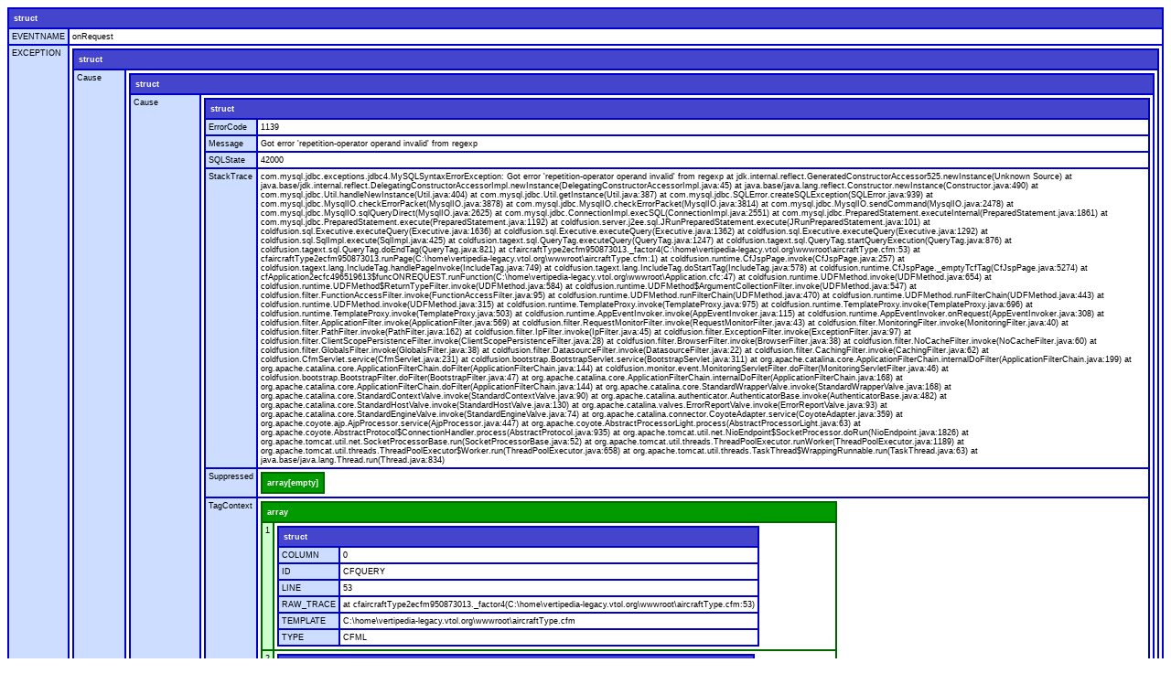

--- FILE ---
content_type: text/html;charset=UTF-8
request_url: https://vertipedia-legacy.vtol.org/aircraftType.cfm?aircraftID=815&organizationID=359
body_size: 18892
content:
<style>


	table.cfdump_wddx,
	table.cfdump_xml,
	table.cfdump_struct,
	table.cfdump_varundefined,
	table.cfdump_array,
	table.cfdump_query,
	table.cfdump_cfc,
	table.cfdump_object,
	table.cfdump_binary,
	table.cfdump_udf,
	table.cfdump_udfbody,
	table.cfdump_varnull,
	table.cfdump_udfarguments {
		font-size: xx-small;
		font-family: verdana, arial, helvetica, sans-serif;
	}

	table.cfdump_wddx th,
	table.cfdump_xml th,
	table.cfdump_struct th,
	table.cfdump_varundefined th,
	table.cfdump_array th,
	table.cfdump_query th,
	table.cfdump_cfc th,
	table.cfdump_object th,
	table.cfdump_binary th,
	table.cfdump_udf th,
	table.cfdump_udfbody th,
	table.cfdump_varnull th,
	table.cfdump_udfarguments th {
		text-align: left;
		color: white;
		padding: 5px;
	}

	table.cfdump_wddx td,
	table.cfdump_xml td,
	table.cfdump_struct td,
	table.cfdump_varundefined td,
	table.cfdump_array td,
	table.cfdump_query td,
	table.cfdump_cfc td,
	table.cfdump_object td,
	table.cfdump_binary td,
	table.cfdump_udf td,
	table.cfdump_udfbody td,
	table.cfdump_varnull td,
	table.cfdump_udfarguments td {
		padding: 3px;
		background-color: #ffffff;
		vertical-align : top;
	}

	table.cfdump_wddx {
		background-color: #000000;
	}
	table.cfdump_wddx th.wddx {
		background-color: #444444;
	}


	table.cfdump_xml {
		background-color: #888888;
	}
	table.cfdump_xml th.xml {
		background-color: #aaaaaa;
	}
	table.cfdump_xml td.xml {
		background-color: #dddddd;
	}

	table.cfdump_struct {
		background-color: #0000cc ;
	}
	table.cfdump_struct th.struct {
		background-color: #4444cc ;
	}
	table.cfdump_struct td.struct {
		background-color: #ccddff;
	}

	table.cfdump_varundefined {
		background-color: #CC3300 ;
	}
	table.cfdump_varundefined th.varundefined {
		background-color: #CC3300 ;
	}
	table.cfdump_varundefined td.varundefined {
		background-color: #ccddff;
	}

	table.cfdump_array {
		background-color: #006600 ;
	}
	table.cfdump_array th.array {
		background-color: #009900 ;
	}
	table.cfdump_array td.array {
		background-color: #ccffcc ;
	}

	table.cfdump_query {
		background-color: #884488 ;
	}
	table.cfdump_query th.query {
		background-color: #aa66aa ;
	}
	table.cfdump_query td.query {
		background-color: #ffddff ;
	}


	table.cfdump_cfc {
		background-color: #ff0000;
	}
	table.cfdump_cfc th.cfc{
		background-color: #ff4444;
	}
	table.cfdump_cfc td.cfc {
		background-color: #ffcccc;
	}


	table.cfdump_object {
		background-color : #ff0000;
	}
	table.cfdump_object th.object{
		background-color: #ff4444;
	}

	table.cfdump_binary {
		background-color : #eebb00;
	}
	table.cfdump_binary th.binary {
		background-color: #ffcc44;
	}
	table.cfdump_binary td {
		font-size: x-small;
	}
	table.cfdump_udf {
		background-color: #aa4400;
	}
	table.cfdump_udf th.udf {
		background-color: #cc6600;
	}
	table.cfdump_udfarguments {
		background-color: #dddddd;
	}
	table.cfdump_udfarguments th {
		background-color: #eeeeee;
		color: #000000;
	}

</style> <script language="javascript">


// for queries we have more than one td element to collapse/expand
	var expand = "open";

	dump = function( obj ) {
		var out = "" ;
		if ( typeof obj == "object" ) {
			for ( key in obj ) {
				if ( typeof obj[key] != "function" ) out += key + ': ' + obj[key] + '<br>' ;
			}
		}
	}


	cfdump_toggleRow = function(source) {
		//target is the right cell
		if(document.all) target = source.parentElement.cells[1];
		else {
			var element = null;
			var vLen = source.parentNode.childNodes.length;
			for(var i=vLen-1;i>0;i--){
				if(source.parentNode.childNodes[i].nodeType == 1){
					element = source.parentNode.childNodes[i];
					break;
				}
			}
			if(element == null)
				target = source.parentNode.lastChild;
			else
				target = element;
		}
		//target = source.parentNode.lastChild ;
		cfdump_toggleTarget( target, cfdump_toggleSource( source ) ) ;
	}

	cfdump_toggleXmlDoc = function(source) {

		var caption = source.innerHTML.split( ' [' ) ;

		// toggle source (header)
		if ( source.style.fontStyle == 'italic' ) {
			// closed -> short
			source.style.fontStyle = 'normal' ;
			source.innerHTML = caption[0] + ' [short version]' ;
			source.title = 'click to maximize' ;
			switchLongToState = 'closed' ;
			switchShortToState = 'open' ;
		} else if ( source.innerHTML.indexOf('[short version]') != -1 ) {
			// short -> full
			source.innerHTML = caption[0] + ' [long version]' ;
			source.title = 'click to collapse' ;
			switchLongToState = 'open' ;
			switchShortToState = 'closed' ;
		} else {
			// full -> closed
			source.style.fontStyle = 'italic' ;
			source.title = 'click to expand' ;
			source.innerHTML = caption[0] ;
			switchLongToState = 'closed' ;
			switchShortToState = 'closed' ;
		}

		// Toggle the target (everething below the header row).
		// First two rows are XMLComment and XMLRoot - they are part
		// of the long dump, the rest are direct children - part of the
		// short dump
		if(document.all) {
			var table = source.parentElement.parentElement ;
			for ( var i = 1; i < table.rows.length; i++ ) {
				target = table.rows[i] ;
				if ( i < 3 ) cfdump_toggleTarget( target, switchLongToState ) ;
				else cfdump_toggleTarget( target, switchShortToState ) ;
			}
		}
		else {
			var table = source.parentNode.parentNode ;
			var row = 1;
			for ( var i = 1; i < table.childNodes.length; i++ ) {
				target = table.childNodes[i] ;
				if( target.style ) {
					if ( row < 3 ) {
						cfdump_toggleTarget( target, switchLongToState ) ;
					} else {
						cfdump_toggleTarget( target, switchShortToState ) ;
					}
					row++;
				}
			}
		}
	}

	cfdump_toggleTable = function(source) {

		var switchToState = cfdump_toggleSource( source ) ;
		if(document.all) {
			var table = source.parentElement.parentElement ;
			for ( var i = 1; i < table.rows.length; i++ ) {
				target = table.rows[i] ;
				cfdump_toggleTarget( target, switchToState ) ;
			}
		}
		else {
			var table = source.parentNode.parentNode ;
			for ( var i = 1; i < table.childNodes.length; i++ ) {
				target = table.childNodes[i] ;
				if(target.style) {
					cfdump_toggleTarget( target, switchToState ) ;
				}
			}
		}
	}

	cfdump_toggleSource = function( source ) {
		if ( source.style.fontStyle == 'italic' || source.style.fontStyle == null) {
			source.style.fontStyle = 'normal' ;
			source.title = 'click to collapse' ;
			return 'open' ;
		} else {
			source.style.fontStyle = 'italic' ;
			source.title = 'click to expand' ;
			return 'closed' ;
		}
	}

	cfdump_toggleTarget = function( target, switchToState ) {
		if ( switchToState == 'open' )	target.style.display = '' ;
		else target.style.display = 'none' ;
	}

	// collapse all td elements for queries
	cfdump_toggleRow_qry = function(source) {
		expand = (source.title == "click to collapse") ? "closed" : "open";
		if(document.all) {
			var nbrChildren = source.parentElement.cells.length;
			if(nbrChildren > 1){
				for(i=nbrChildren-1;i>0;i--){
					target = source.parentElement.cells[i];
					cfdump_toggleTarget( target,expand ) ;
					cfdump_toggleSource_qry(source);
				}
			}
			else {
				//target is the right cell
				target = source.parentElement.cells[1];
				cfdump_toggleTarget( target, cfdump_toggleSource( source ) ) ;
			}
		}
		else{
			var target = null;
			var vLen = source.parentNode.childNodes.length;
			for(var i=vLen-1;i>1;i--){
				if(source.parentNode.childNodes[i].nodeType == 1){
					target = source.parentNode.childNodes[i];
					cfdump_toggleTarget( target,expand );
					cfdump_toggleSource_qry(source);
				}
			}
			if(target == null){
				//target is the last cell
				target = source.parentNode.lastChild;
				cfdump_toggleTarget( target, cfdump_toggleSource( source ) ) ;
			}
		}
	}

	cfdump_toggleSource_qry = function(source) {
		if(expand == "closed"){
			source.title = "click to expand";
			source.style.fontStyle = "italic";
		}
		else{
			source.title = "click to collapse";
			source.style.fontStyle = "normal";
		}
	}

</script> 
			<table class="cfdump_struct">
			<tr><th class="struct" colspan="2" onClick="cfdump_toggleTable(this);" style="cursor:pointer;" title="click to collapse">struct</th></tr> 
					<tr>
					<td class="struct" onClick="cfdump_toggleRow(this);" style="cursor:pointer;" title="click to collapse">EVENTNAME</td>
					<td>
					onRequest 
					</td>
					</tr>
					
					<tr>
					<td class="struct" onClick="cfdump_toggleRow(this);" style="cursor:pointer;" title="click to collapse">EXCEPTION</td>
					<td>
					
			<table class="cfdump_struct">
			<tr><th class="struct" colspan="2" onClick="cfdump_toggleTable(this);" style="cursor:pointer;" title="click to collapse">struct</th></tr> 
					<tr>
					<td class="struct" onClick="cfdump_toggleRow(this);" style="cursor:pointer;" title="click to collapse">Cause</td>
					<td>
					
			<table class="cfdump_struct">
			<tr><th class="struct" colspan="2" onClick="cfdump_toggleTable(this);" style="cursor:pointer;" title="click to collapse">struct</th></tr> 
					<tr>
					<td class="struct" onClick="cfdump_toggleRow(this);" style="cursor:pointer;" title="click to collapse">Cause</td>
					<td>
					
			<table class="cfdump_struct">
			<tr><th class="struct" colspan="2" onClick="cfdump_toggleTable(this);" style="cursor:pointer;" title="click to collapse">struct</th></tr> 
					<tr>
					<td class="struct" onClick="cfdump_toggleRow(this);" style="cursor:pointer;" title="click to collapse">ErrorCode</td>
					<td>
					1139 
					</td>
					</tr>
					
					<tr>
					<td class="struct" onClick="cfdump_toggleRow(this);" style="cursor:pointer;" title="click to collapse">Message</td>
					<td>
					Got error 'repetition-operator operand invalid' from regexp 
					</td>
					</tr>
					
					<tr>
					<td class="struct" onClick="cfdump_toggleRow(this);" style="cursor:pointer;" title="click to collapse">SQLState</td>
					<td>
					42000 
					</td>
					</tr>
					
					<tr>
					<td class="struct" onClick="cfdump_toggleRow(this);" style="cursor:pointer;" title="click to collapse">StackTrace</td>
					<td>
					com.mysql.jdbc.exceptions.jdbc4.MySQLSyntaxErrorException: Got error 'repetition-operator operand invalid' from regexp
	at jdk.internal.reflect.GeneratedConstructorAccessor525.newInstance(Unknown Source)
	at java.base/jdk.internal.reflect.DelegatingConstructorAccessorImpl.newInstance(DelegatingConstructorAccessorImpl.java:45)
	at java.base/java.lang.reflect.Constructor.newInstance(Constructor.java:490)
	at com.mysql.jdbc.Util.handleNewInstance(Util.java:404)
	at com.mysql.jdbc.Util.getInstance(Util.java:387)
	at com.mysql.jdbc.SQLError.createSQLException(SQLError.java:939)
	at com.mysql.jdbc.MysqlIO.checkErrorPacket(MysqlIO.java:3878)
	at com.mysql.jdbc.MysqlIO.checkErrorPacket(MysqlIO.java:3814)
	at com.mysql.jdbc.MysqlIO.sendCommand(MysqlIO.java:2478)
	at com.mysql.jdbc.MysqlIO.sqlQueryDirect(MysqlIO.java:2625)
	at com.mysql.jdbc.ConnectionImpl.execSQL(ConnectionImpl.java:2551)
	at com.mysql.jdbc.PreparedStatement.executeInternal(PreparedStatement.java:1861)
	at com.mysql.jdbc.PreparedStatement.execute(PreparedStatement.java:1192)
	at coldfusion.server.j2ee.sql.JRunPreparedStatement.execute(JRunPreparedStatement.java:101)
	at coldfusion.sql.Executive.executeQuery(Executive.java:1636)
	at coldfusion.sql.Executive.executeQuery(Executive.java:1362)
	at coldfusion.sql.Executive.executeQuery(Executive.java:1292)
	at coldfusion.sql.SqlImpl.execute(SqlImpl.java:425)
	at coldfusion.tagext.sql.QueryTag.executeQuery(QueryTag.java:1247)
	at coldfusion.tagext.sql.QueryTag.startQueryExecution(QueryTag.java:876)
	at coldfusion.tagext.sql.QueryTag.doEndTag(QueryTag.java:821)
	at cfaircraftType2ecfm950873013._factor4(C:\home\vertipedia-legacy.vtol.org\wwwroot\aircraftType.cfm:53)
	at cfaircraftType2ecfm950873013.runPage(C:\home\vertipedia-legacy.vtol.org\wwwroot\aircraftType.cfm:1)
	at coldfusion.runtime.CfJspPage.invoke(CfJspPage.java:257)
	at coldfusion.tagext.lang.IncludeTag.handlePageInvoke(IncludeTag.java:749)
	at coldfusion.tagext.lang.IncludeTag.doStartTag(IncludeTag.java:578)
	at coldfusion.runtime.CfJspPage._emptyTcfTag(CfJspPage.java:5274)
	at cfApplication2ecfc496519613$funcONREQUEST.runFunction(C:\home\vertipedia-legacy.vtol.org\wwwroot\Application.cfc:47)
	at coldfusion.runtime.UDFMethod.invoke(UDFMethod.java:654)
	at coldfusion.runtime.UDFMethod$ReturnTypeFilter.invoke(UDFMethod.java:584)
	at coldfusion.runtime.UDFMethod$ArgumentCollectionFilter.invoke(UDFMethod.java:547)
	at coldfusion.filter.FunctionAccessFilter.invoke(FunctionAccessFilter.java:95)
	at coldfusion.runtime.UDFMethod.runFilterChain(UDFMethod.java:470)
	at coldfusion.runtime.UDFMethod.runFilterChain(UDFMethod.java:443)
	at coldfusion.runtime.UDFMethod.invoke(UDFMethod.java:315)
	at coldfusion.runtime.TemplateProxy.invoke(TemplateProxy.java:975)
	at coldfusion.runtime.TemplateProxy.invoke(TemplateProxy.java:696)
	at coldfusion.runtime.TemplateProxy.invoke(TemplateProxy.java:503)
	at coldfusion.runtime.AppEventInvoker.invoke(AppEventInvoker.java:115)
	at coldfusion.runtime.AppEventInvoker.onRequest(AppEventInvoker.java:308)
	at coldfusion.filter.ApplicationFilter.invoke(ApplicationFilter.java:569)
	at coldfusion.filter.RequestMonitorFilter.invoke(RequestMonitorFilter.java:43)
	at coldfusion.filter.MonitoringFilter.invoke(MonitoringFilter.java:40)
	at coldfusion.filter.PathFilter.invoke(PathFilter.java:162)
	at coldfusion.filter.IpFilter.invoke(IpFilter.java:45)
	at coldfusion.filter.ExceptionFilter.invoke(ExceptionFilter.java:97)
	at coldfusion.filter.ClientScopePersistenceFilter.invoke(ClientScopePersistenceFilter.java:28)
	at coldfusion.filter.BrowserFilter.invoke(BrowserFilter.java:38)
	at coldfusion.filter.NoCacheFilter.invoke(NoCacheFilter.java:60)
	at coldfusion.filter.GlobalsFilter.invoke(GlobalsFilter.java:38)
	at coldfusion.filter.DatasourceFilter.invoke(DatasourceFilter.java:22)
	at coldfusion.filter.CachingFilter.invoke(CachingFilter.java:62)
	at coldfusion.CfmServlet.service(CfmServlet.java:231)
	at coldfusion.bootstrap.BootstrapServlet.service(BootstrapServlet.java:311)
	at org.apache.catalina.core.ApplicationFilterChain.internalDoFilter(ApplicationFilterChain.java:199)
	at org.apache.catalina.core.ApplicationFilterChain.doFilter(ApplicationFilterChain.java:144)
	at coldfusion.monitor.event.MonitoringServletFilter.doFilter(MonitoringServletFilter.java:46)
	at coldfusion.bootstrap.BootstrapFilter.doFilter(BootstrapFilter.java:47)
	at org.apache.catalina.core.ApplicationFilterChain.internalDoFilter(ApplicationFilterChain.java:168)
	at org.apache.catalina.core.ApplicationFilterChain.doFilter(ApplicationFilterChain.java:144)
	at org.apache.catalina.core.StandardWrapperValve.invoke(StandardWrapperValve.java:168)
	at org.apache.catalina.core.StandardContextValve.invoke(StandardContextValve.java:90)
	at org.apache.catalina.authenticator.AuthenticatorBase.invoke(AuthenticatorBase.java:482)
	at org.apache.catalina.core.StandardHostValve.invoke(StandardHostValve.java:130)
	at org.apache.catalina.valves.ErrorReportValve.invoke(ErrorReportValve.java:93)
	at org.apache.catalina.core.StandardEngineValve.invoke(StandardEngineValve.java:74)
	at org.apache.catalina.connector.CoyoteAdapter.service(CoyoteAdapter.java:359)
	at org.apache.coyote.ajp.AjpProcessor.service(AjpProcessor.java:447)
	at org.apache.coyote.AbstractProcessorLight.process(AbstractProcessorLight.java:63)
	at org.apache.coyote.AbstractProtocol$ConnectionHandler.process(AbstractProtocol.java:935)
	at org.apache.tomcat.util.net.NioEndpoint$SocketProcessor.doRun(NioEndpoint.java:1826)
	at org.apache.tomcat.util.net.SocketProcessorBase.run(SocketProcessorBase.java:52)
	at org.apache.tomcat.util.threads.ThreadPoolExecutor.runWorker(ThreadPoolExecutor.java:1189)
	at org.apache.tomcat.util.threads.ThreadPoolExecutor$Worker.run(ThreadPoolExecutor.java:658)
	at org.apache.tomcat.util.threads.TaskThread$WrappingRunnable.run(TaskThread.java:63)
	at java.base/java.lang.Thread.run(Thread.java:834) 
					</td>
					</tr>
					
					<tr>
					<td class="struct" onClick="cfdump_toggleRow(this);" style="cursor:pointer;" title="click to collapse">Suppressed</td>
					<td>
					
				<table class="cfdump_array">
				<tr><th class="array" colspan="2" onClick="cfdump_toggleTable(this);" style="cursor:pointer;" title="click to collapse">array[empty]
				</th></tr>
				
			</table>
		
					</td>
					</tr>
					
					<tr>
					<td class="struct" onClick="cfdump_toggleRow(this);" style="cursor:pointer;" title="click to collapse">TagContext</td>
					<td>
					
				<table class="cfdump_array">
				<tr><th class="array" colspan="2" onClick="cfdump_toggleTable(this);" style="cursor:pointer;" title="click to collapse">array
				</th></tr>
				
					<tr><td class="array" onClick="cfdump_toggleRow(this);" style="cursor:pointer;" title="click to collapse">1</td>
					<td> 
			<table class="cfdump_struct">
			<tr><th class="struct" colspan="2" onClick="cfdump_toggleTable(this);" style="cursor:pointer;" title="click to collapse">struct</th></tr> 
					<tr>
					<td class="struct" onClick="cfdump_toggleRow(this);" style="cursor:pointer;" title="click to collapse">COLUMN</td>
					<td>
					0 
					</td>
					</tr>
					
					<tr>
					<td class="struct" onClick="cfdump_toggleRow(this);" style="cursor:pointer;" title="click to collapse">ID</td>
					<td>
					CFQUERY 
					</td>
					</tr>
					
					<tr>
					<td class="struct" onClick="cfdump_toggleRow(this);" style="cursor:pointer;" title="click to collapse">LINE</td>
					<td>
					53 
					</td>
					</tr>
					
					<tr>
					<td class="struct" onClick="cfdump_toggleRow(this);" style="cursor:pointer;" title="click to collapse">RAW_TRACE</td>
					<td>
					at cfaircraftType2ecfm950873013._factor4(C:\home\vertipedia-legacy.vtol.org\wwwroot\aircraftType.cfm:53) 
					</td>
					</tr>
					
					<tr>
					<td class="struct" onClick="cfdump_toggleRow(this);" style="cursor:pointer;" title="click to collapse">TEMPLATE</td>
					<td>
					C:\home\vertipedia-legacy.vtol.org\wwwroot\aircraftType.cfm 
					</td>
					</tr>
					
					<tr>
					<td class="struct" onClick="cfdump_toggleRow(this);" style="cursor:pointer;" title="click to collapse">TYPE</td>
					<td>
					CFML 
					</td>
					</tr>
					
			</table>
		</td></tr> 
					<tr><td class="array" onClick="cfdump_toggleRow(this);" style="cursor:pointer;" title="click to collapse">2</td>
					<td> 
			<table class="cfdump_struct">
			<tr><th class="struct" colspan="2" onClick="cfdump_toggleTable(this);" style="cursor:pointer;" title="click to collapse">struct</th></tr> 
					<tr>
					<td class="struct" onClick="cfdump_toggleRow(this);" style="cursor:pointer;" title="click to collapse">COLUMN</td>
					<td>
					0 
					</td>
					</tr>
					
					<tr>
					<td class="struct" onClick="cfdump_toggleRow(this);" style="cursor:pointer;" title="click to collapse">ID</td>
					<td>
					CF_AIRCRAFTTYPE 
					</td>
					</tr>
					
					<tr>
					<td class="struct" onClick="cfdump_toggleRow(this);" style="cursor:pointer;" title="click to collapse">LINE</td>
					<td>
					1 
					</td>
					</tr>
					
					<tr>
					<td class="struct" onClick="cfdump_toggleRow(this);" style="cursor:pointer;" title="click to collapse">RAW_TRACE</td>
					<td>
					at cfaircraftType2ecfm950873013.runPage(C:\home\vertipedia-legacy.vtol.org\wwwroot\aircraftType.cfm:1) 
					</td>
					</tr>
					
					<tr>
					<td class="struct" onClick="cfdump_toggleRow(this);" style="cursor:pointer;" title="click to collapse">TEMPLATE</td>
					<td>
					C:\home\vertipedia-legacy.vtol.org\wwwroot\aircraftType.cfm 
					</td>
					</tr>
					
					<tr>
					<td class="struct" onClick="cfdump_toggleRow(this);" style="cursor:pointer;" title="click to collapse">TYPE</td>
					<td>
					CFML 
					</td>
					</tr>
					
			</table>
		</td></tr> 
					<tr><td class="array" onClick="cfdump_toggleRow(this);" style="cursor:pointer;" title="click to collapse">3</td>
					<td> 
			<table class="cfdump_struct">
			<tr><th class="struct" colspan="2" onClick="cfdump_toggleTable(this);" style="cursor:pointer;" title="click to collapse">struct</th></tr> 
					<tr>
					<td class="struct" onClick="cfdump_toggleRow(this);" style="cursor:pointer;" title="click to collapse">COLUMN</td>
					<td>
					0 
					</td>
					</tr>
					
					<tr>
					<td class="struct" onClick="cfdump_toggleRow(this);" style="cursor:pointer;" title="click to collapse">ID</td>
					<td>
					CFINCLUDE 
					</td>
					</tr>
					
					<tr>
					<td class="struct" onClick="cfdump_toggleRow(this);" style="cursor:pointer;" title="click to collapse">LINE</td>
					<td>
					47 
					</td>
					</tr>
					
					<tr>
					<td class="struct" onClick="cfdump_toggleRow(this);" style="cursor:pointer;" title="click to collapse">RAW_TRACE</td>
					<td>
					at cfApplication2ecfc496519613$funcONREQUEST.runFunction(C:\home\vertipedia-legacy.vtol.org\wwwroot\Application.cfc:47) 
					</td>
					</tr>
					
					<tr>
					<td class="struct" onClick="cfdump_toggleRow(this);" style="cursor:pointer;" title="click to collapse">TEMPLATE</td>
					<td>
					C:\home\vertipedia-legacy.vtol.org\wwwroot\Application.cfc 
					</td>
					</tr>
					
					<tr>
					<td class="struct" onClick="cfdump_toggleRow(this);" style="cursor:pointer;" title="click to collapse">TYPE</td>
					<td>
					CFML 
					</td>
					</tr>
					
			</table>
		</td></tr> 
			</table>
		
					</td>
					</tr>
					
					<tr>
					<td class="struct" onClick="cfdump_toggleRow(this);" style="cursor:pointer;" title="click to collapse">Type</td>
					<td>
					com.mysql.jdbc.exceptions.jdbc4.MySQLSyntaxErrorException 
					</td>
					</tr>
					
			</table>
		
					</td>
					</tr>
					
					<tr>
					<td class="struct" onClick="cfdump_toggleRow(this);" style="cursor:pointer;" title="click to collapse">DataSource</td>
					<td>
					sitedirector 
					</td>
					</tr>
					
					<tr>
					<td class="struct" onClick="cfdump_toggleRow(this);" style="cursor:pointer;" title="click to collapse">Detail</td>
					<td>
					Got error 'repetition-operator operand invalid' from regexp 
					</td>
					</tr>
					
					<tr>
					<td class="struct" onClick="cfdump_toggleRow(this);" style="cursor:pointer;" title="click to collapse">ErrorCode</td>
					<td>
					42000 
					</td>
					</tr>
					
					<tr>
					<td class="struct" onClick="cfdump_toggleRow(this);" style="cursor:pointer;" title="click to collapse">Exceptions</td>
					<td>
					
				<table class="cfdump_array">
				<tr><th class="array" colspan="2" onClick="cfdump_toggleTable(this);" style="cursor:pointer;" title="click to collapse">array
				</th></tr>
				
					<tr><td class="array" onClick="cfdump_toggleRow(this);" style="cursor:pointer;" title="click to collapse">1</td>
					<td> 
			<table class="cfdump_struct">
			<tr><th class="struct" colspan="2" onClick="cfdump_toggleTable(this);" style="cursor:pointer;" title="click to collapse">struct</th></tr> 
					<tr>
					<td class="struct" onClick="cfdump_toggleRow(this);" style="cursor:pointer;" title="click to collapse">class</td>
					<td>
					com.mysql.jdbc.exceptions.jdbc4.MySQLSyntaxErrorException 
					</td>
					</tr>
					
					<tr>
					<td class="struct" onClick="cfdump_toggleRow(this);" style="cursor:pointer;" title="click to collapse">message</td>
					<td>
					Got error 'repetition-operator operand invalid' from regexp 
					</td>
					</tr>
					
			</table>
		</td></tr> 
			</table>
		
					</td>
					</tr>
					
					<tr>
					<td class="struct" onClick="cfdump_toggleRow(this);" style="cursor:pointer;" title="click to collapse">Message</td>
					<td>
					Error Executing Database Query. 
					</td>
					</tr>
					
					<tr>
					<td class="struct" onClick="cfdump_toggleRow(this);" style="cursor:pointer;" title="click to collapse">NativeErrorCode</td>
					<td>
					1139 
					</td>
					</tr>
					
					<tr>
					<td class="struct" onClick="cfdump_toggleRow(this);" style="cursor:pointer;" title="click to collapse">RootCause</td>
					<td>
					
			<table class="cfdump_struct">
			<tr><th class="struct" colspan="2" onClick="cfdump_toggleTable(this);" style="cursor:pointer;" title="click to collapse">struct</th></tr> 
					<tr>
					<td class="struct" onClick="cfdump_toggleRow(this);" style="cursor:pointer;" title="click to collapse">ErrorCode</td>
					<td>
					1139 
					</td>
					</tr>
					
					<tr>
					<td class="struct" onClick="cfdump_toggleRow(this);" style="cursor:pointer;" title="click to collapse">Message</td>
					<td>
					Got error 'repetition-operator operand invalid' from regexp 
					</td>
					</tr>
					
					<tr>
					<td class="struct" onClick="cfdump_toggleRow(this);" style="cursor:pointer;" title="click to collapse">SQLState</td>
					<td>
					42000 
					</td>
					</tr>
					
					<tr>
					<td class="struct" onClick="cfdump_toggleRow(this);" style="cursor:pointer;" title="click to collapse">StackTrace</td>
					<td>
					com.mysql.jdbc.exceptions.jdbc4.MySQLSyntaxErrorException: Got error 'repetition-operator operand invalid' from regexp
	at jdk.internal.reflect.GeneratedConstructorAccessor525.newInstance(Unknown Source)
	at java.base/jdk.internal.reflect.DelegatingConstructorAccessorImpl.newInstance(DelegatingConstructorAccessorImpl.java:45)
	at java.base/java.lang.reflect.Constructor.newInstance(Constructor.java:490)
	at com.mysql.jdbc.Util.handleNewInstance(Util.java:404)
	at com.mysql.jdbc.Util.getInstance(Util.java:387)
	at com.mysql.jdbc.SQLError.createSQLException(SQLError.java:939)
	at com.mysql.jdbc.MysqlIO.checkErrorPacket(MysqlIO.java:3878)
	at com.mysql.jdbc.MysqlIO.checkErrorPacket(MysqlIO.java:3814)
	at com.mysql.jdbc.MysqlIO.sendCommand(MysqlIO.java:2478)
	at com.mysql.jdbc.MysqlIO.sqlQueryDirect(MysqlIO.java:2625)
	at com.mysql.jdbc.ConnectionImpl.execSQL(ConnectionImpl.java:2551)
	at com.mysql.jdbc.PreparedStatement.executeInternal(PreparedStatement.java:1861)
	at com.mysql.jdbc.PreparedStatement.execute(PreparedStatement.java:1192)
	at coldfusion.server.j2ee.sql.JRunPreparedStatement.execute(JRunPreparedStatement.java:101)
	at coldfusion.sql.Executive.executeQuery(Executive.java:1636)
	at coldfusion.sql.Executive.executeQuery(Executive.java:1362)
	at coldfusion.sql.Executive.executeQuery(Executive.java:1292)
	at coldfusion.sql.SqlImpl.execute(SqlImpl.java:425)
	at coldfusion.tagext.sql.QueryTag.executeQuery(QueryTag.java:1247)
	at coldfusion.tagext.sql.QueryTag.startQueryExecution(QueryTag.java:876)
	at coldfusion.tagext.sql.QueryTag.doEndTag(QueryTag.java:821)
	at cfaircraftType2ecfm950873013._factor4(C:\home\vertipedia-legacy.vtol.org\wwwroot\aircraftType.cfm:53)
	at cfaircraftType2ecfm950873013.runPage(C:\home\vertipedia-legacy.vtol.org\wwwroot\aircraftType.cfm:1)
	at coldfusion.runtime.CfJspPage.invoke(CfJspPage.java:257)
	at coldfusion.tagext.lang.IncludeTag.handlePageInvoke(IncludeTag.java:749)
	at coldfusion.tagext.lang.IncludeTag.doStartTag(IncludeTag.java:578)
	at coldfusion.runtime.CfJspPage._emptyTcfTag(CfJspPage.java:5274)
	at cfApplication2ecfc496519613$funcONREQUEST.runFunction(C:\home\vertipedia-legacy.vtol.org\wwwroot\Application.cfc:47)
	at coldfusion.runtime.UDFMethod.invoke(UDFMethod.java:654)
	at coldfusion.runtime.UDFMethod$ReturnTypeFilter.invoke(UDFMethod.java:584)
	at coldfusion.runtime.UDFMethod$ArgumentCollectionFilter.invoke(UDFMethod.java:547)
	at coldfusion.filter.FunctionAccessFilter.invoke(FunctionAccessFilter.java:95)
	at coldfusion.runtime.UDFMethod.runFilterChain(UDFMethod.java:470)
	at coldfusion.runtime.UDFMethod.runFilterChain(UDFMethod.java:443)
	at coldfusion.runtime.UDFMethod.invoke(UDFMethod.java:315)
	at coldfusion.runtime.TemplateProxy.invoke(TemplateProxy.java:975)
	at coldfusion.runtime.TemplateProxy.invoke(TemplateProxy.java:696)
	at coldfusion.runtime.TemplateProxy.invoke(TemplateProxy.java:503)
	at coldfusion.runtime.AppEventInvoker.invoke(AppEventInvoker.java:115)
	at coldfusion.runtime.AppEventInvoker.onRequest(AppEventInvoker.java:308)
	at coldfusion.filter.ApplicationFilter.invoke(ApplicationFilter.java:569)
	at coldfusion.filter.RequestMonitorFilter.invoke(RequestMonitorFilter.java:43)
	at coldfusion.filter.MonitoringFilter.invoke(MonitoringFilter.java:40)
	at coldfusion.filter.PathFilter.invoke(PathFilter.java:162)
	at coldfusion.filter.IpFilter.invoke(IpFilter.java:45)
	at coldfusion.filter.ExceptionFilter.invoke(ExceptionFilter.java:97)
	at coldfusion.filter.ClientScopePersistenceFilter.invoke(ClientScopePersistenceFilter.java:28)
	at coldfusion.filter.BrowserFilter.invoke(BrowserFilter.java:38)
	at coldfusion.filter.NoCacheFilter.invoke(NoCacheFilter.java:60)
	at coldfusion.filter.GlobalsFilter.invoke(GlobalsFilter.java:38)
	at coldfusion.filter.DatasourceFilter.invoke(DatasourceFilter.java:22)
	at coldfusion.filter.CachingFilter.invoke(CachingFilter.java:62)
	at coldfusion.CfmServlet.service(CfmServlet.java:231)
	at coldfusion.bootstrap.BootstrapServlet.service(BootstrapServlet.java:311)
	at org.apache.catalina.core.ApplicationFilterChain.internalDoFilter(ApplicationFilterChain.java:199)
	at org.apache.catalina.core.ApplicationFilterChain.doFilter(ApplicationFilterChain.java:144)
	at coldfusion.monitor.event.MonitoringServletFilter.doFilter(MonitoringServletFilter.java:46)
	at coldfusion.bootstrap.BootstrapFilter.doFilter(BootstrapFilter.java:47)
	at org.apache.catalina.core.ApplicationFilterChain.internalDoFilter(ApplicationFilterChain.java:168)
	at org.apache.catalina.core.ApplicationFilterChain.doFilter(ApplicationFilterChain.java:144)
	at org.apache.catalina.core.StandardWrapperValve.invoke(StandardWrapperValve.java:168)
	at org.apache.catalina.core.StandardContextValve.invoke(StandardContextValve.java:90)
	at org.apache.catalina.authenticator.AuthenticatorBase.invoke(AuthenticatorBase.java:482)
	at org.apache.catalina.core.StandardHostValve.invoke(StandardHostValve.java:130)
	at org.apache.catalina.valves.ErrorReportValve.invoke(ErrorReportValve.java:93)
	at org.apache.catalina.core.StandardEngineValve.invoke(StandardEngineValve.java:74)
	at org.apache.catalina.connector.CoyoteAdapter.service(CoyoteAdapter.java:359)
	at org.apache.coyote.ajp.AjpProcessor.service(AjpProcessor.java:447)
	at org.apache.coyote.AbstractProcessorLight.process(AbstractProcessorLight.java:63)
	at org.apache.coyote.AbstractProtocol$ConnectionHandler.process(AbstractProtocol.java:935)
	at org.apache.tomcat.util.net.NioEndpoint$SocketProcessor.doRun(NioEndpoint.java:1826)
	at org.apache.tomcat.util.net.SocketProcessorBase.run(SocketProcessorBase.java:52)
	at org.apache.tomcat.util.threads.ThreadPoolExecutor.runWorker(ThreadPoolExecutor.java:1189)
	at org.apache.tomcat.util.threads.ThreadPoolExecutor$Worker.run(ThreadPoolExecutor.java:658)
	at org.apache.tomcat.util.threads.TaskThread$WrappingRunnable.run(TaskThread.java:63)
	at java.base/java.lang.Thread.run(Thread.java:834) 
					</td>
					</tr>
					
					<tr>
					<td class="struct" onClick="cfdump_toggleRow(this);" style="cursor:pointer;" title="click to collapse">Suppressed</td>
					<td>
					
				<table class="cfdump_array">
				<tr><th class="array" colspan="2" onClick="cfdump_toggleTable(this);" style="cursor:pointer;" title="click to collapse">array[empty]
				</th></tr>
				
			</table>
		
					</td>
					</tr>
					
					<tr>
					<td class="struct" onClick="cfdump_toggleRow(this);" style="cursor:pointer;" title="click to collapse">TagContext</td>
					<td>
					
				<table class="cfdump_array">
				<tr><th class="array" colspan="2" onClick="cfdump_toggleTable(this);" style="cursor:pointer;" title="click to collapse">array
				</th></tr>
				
					<tr><td class="array" onClick="cfdump_toggleRow(this);" style="cursor:pointer;" title="click to collapse">1</td>
					<td> 
			<table class="cfdump_struct">
			<tr><th class="struct" colspan="2" onClick="cfdump_toggleTable(this);" style="cursor:pointer;" title="click to collapse">struct</th></tr> 
					<tr>
					<td class="struct" onClick="cfdump_toggleRow(this);" style="cursor:pointer;" title="click to collapse">COLUMN</td>
					<td>
					0 
					</td>
					</tr>
					
					<tr>
					<td class="struct" onClick="cfdump_toggleRow(this);" style="cursor:pointer;" title="click to collapse">ID</td>
					<td>
					CFQUERY 
					</td>
					</tr>
					
					<tr>
					<td class="struct" onClick="cfdump_toggleRow(this);" style="cursor:pointer;" title="click to collapse">LINE</td>
					<td>
					53 
					</td>
					</tr>
					
					<tr>
					<td class="struct" onClick="cfdump_toggleRow(this);" style="cursor:pointer;" title="click to collapse">RAW_TRACE</td>
					<td>
					at cfaircraftType2ecfm950873013._factor4(C:\home\vertipedia-legacy.vtol.org\wwwroot\aircraftType.cfm:53) 
					</td>
					</tr>
					
					<tr>
					<td class="struct" onClick="cfdump_toggleRow(this);" style="cursor:pointer;" title="click to collapse">TEMPLATE</td>
					<td>
					C:\home\vertipedia-legacy.vtol.org\wwwroot\aircraftType.cfm 
					</td>
					</tr>
					
					<tr>
					<td class="struct" onClick="cfdump_toggleRow(this);" style="cursor:pointer;" title="click to collapse">TYPE</td>
					<td>
					CFML 
					</td>
					</tr>
					
			</table>
		</td></tr> 
					<tr><td class="array" onClick="cfdump_toggleRow(this);" style="cursor:pointer;" title="click to collapse">2</td>
					<td> 
			<table class="cfdump_struct">
			<tr><th class="struct" colspan="2" onClick="cfdump_toggleTable(this);" style="cursor:pointer;" title="click to collapse">struct</th></tr> 
					<tr>
					<td class="struct" onClick="cfdump_toggleRow(this);" style="cursor:pointer;" title="click to collapse">COLUMN</td>
					<td>
					0 
					</td>
					</tr>
					
					<tr>
					<td class="struct" onClick="cfdump_toggleRow(this);" style="cursor:pointer;" title="click to collapse">ID</td>
					<td>
					CF_AIRCRAFTTYPE 
					</td>
					</tr>
					
					<tr>
					<td class="struct" onClick="cfdump_toggleRow(this);" style="cursor:pointer;" title="click to collapse">LINE</td>
					<td>
					1 
					</td>
					</tr>
					
					<tr>
					<td class="struct" onClick="cfdump_toggleRow(this);" style="cursor:pointer;" title="click to collapse">RAW_TRACE</td>
					<td>
					at cfaircraftType2ecfm950873013.runPage(C:\home\vertipedia-legacy.vtol.org\wwwroot\aircraftType.cfm:1) 
					</td>
					</tr>
					
					<tr>
					<td class="struct" onClick="cfdump_toggleRow(this);" style="cursor:pointer;" title="click to collapse">TEMPLATE</td>
					<td>
					C:\home\vertipedia-legacy.vtol.org\wwwroot\aircraftType.cfm 
					</td>
					</tr>
					
					<tr>
					<td class="struct" onClick="cfdump_toggleRow(this);" style="cursor:pointer;" title="click to collapse">TYPE</td>
					<td>
					CFML 
					</td>
					</tr>
					
			</table>
		</td></tr> 
					<tr><td class="array" onClick="cfdump_toggleRow(this);" style="cursor:pointer;" title="click to collapse">3</td>
					<td> 
			<table class="cfdump_struct">
			<tr><th class="struct" colspan="2" onClick="cfdump_toggleTable(this);" style="cursor:pointer;" title="click to collapse">struct</th></tr> 
					<tr>
					<td class="struct" onClick="cfdump_toggleRow(this);" style="cursor:pointer;" title="click to collapse">COLUMN</td>
					<td>
					0 
					</td>
					</tr>
					
					<tr>
					<td class="struct" onClick="cfdump_toggleRow(this);" style="cursor:pointer;" title="click to collapse">ID</td>
					<td>
					CFINCLUDE 
					</td>
					</tr>
					
					<tr>
					<td class="struct" onClick="cfdump_toggleRow(this);" style="cursor:pointer;" title="click to collapse">LINE</td>
					<td>
					47 
					</td>
					</tr>
					
					<tr>
					<td class="struct" onClick="cfdump_toggleRow(this);" style="cursor:pointer;" title="click to collapse">RAW_TRACE</td>
					<td>
					at cfApplication2ecfc496519613$funcONREQUEST.runFunction(C:\home\vertipedia-legacy.vtol.org\wwwroot\Application.cfc:47) 
					</td>
					</tr>
					
					<tr>
					<td class="struct" onClick="cfdump_toggleRow(this);" style="cursor:pointer;" title="click to collapse">TEMPLATE</td>
					<td>
					C:\home\vertipedia-legacy.vtol.org\wwwroot\Application.cfc 
					</td>
					</tr>
					
					<tr>
					<td class="struct" onClick="cfdump_toggleRow(this);" style="cursor:pointer;" title="click to collapse">TYPE</td>
					<td>
					CFML 
					</td>
					</tr>
					
			</table>
		</td></tr> 
			</table>
		
					</td>
					</tr>
					
					<tr>
					<td class="struct" onClick="cfdump_toggleRow(this);" style="cursor:pointer;" title="click to collapse">Type</td>
					<td>
					com.mysql.jdbc.exceptions.jdbc4.MySQLSyntaxErrorException 
					</td>
					</tr>
					
			</table>
		
					</td>
					</tr>
					
					<tr>
					<td class="struct" onClick="cfdump_toggleRow(this);" style="cursor:pointer;" title="click to collapse">SQLState</td>
					<td>
					42000 
					</td>
					</tr>
					
					<tr>
					<td class="struct" onClick="cfdump_toggleRow(this);" style="cursor:pointer;" title="click to collapse">Sql</td>
					<td>
					SELECT sku, title, content, fileName
	FROM sd_products
	WHERE title REGEXP  (param 1)  AND sku NOT LIKE 'v_%' AND status = '1'
	ORDER BY title 
					</td>
					</tr>
					
					<tr>
					<td class="struct" onClick="cfdump_toggleRow(this);" style="cursor:pointer;" title="click to collapse">StackTrace</td>
					<td>
					coldfusion.tagext.sql.QueryTag$DatabaseQueryException: Error Executing Database Query.
	at coldfusion.tagext.sql.QueryTag.startQueryExecution(QueryTag.java:929)
	at coldfusion.tagext.sql.QueryTag.doEndTag(QueryTag.java:821)
	at cfaircraftType2ecfm950873013._factor4(C:\home\vertipedia-legacy.vtol.org\wwwroot\aircraftType.cfm:53)
	at cfaircraftType2ecfm950873013.runPage(C:\home\vertipedia-legacy.vtol.org\wwwroot\aircraftType.cfm:1)
	at coldfusion.runtime.CfJspPage.invoke(CfJspPage.java:257)
	at coldfusion.tagext.lang.IncludeTag.handlePageInvoke(IncludeTag.java:749)
	at coldfusion.tagext.lang.IncludeTag.doStartTag(IncludeTag.java:578)
	at coldfusion.runtime.CfJspPage._emptyTcfTag(CfJspPage.java:5274)
	at cfApplication2ecfc496519613$funcONREQUEST.runFunction(C:\home\vertipedia-legacy.vtol.org\wwwroot\Application.cfc:47)
	at coldfusion.runtime.UDFMethod.invoke(UDFMethod.java:654)
	at coldfusion.runtime.UDFMethod$ReturnTypeFilter.invoke(UDFMethod.java:584)
	at coldfusion.runtime.UDFMethod$ArgumentCollectionFilter.invoke(UDFMethod.java:547)
	at coldfusion.filter.FunctionAccessFilter.invoke(FunctionAccessFilter.java:95)
	at coldfusion.runtime.UDFMethod.runFilterChain(UDFMethod.java:470)
	at coldfusion.runtime.UDFMethod.runFilterChain(UDFMethod.java:443)
	at coldfusion.runtime.UDFMethod.invoke(UDFMethod.java:315)
	at coldfusion.runtime.TemplateProxy.invoke(TemplateProxy.java:975)
	at coldfusion.runtime.TemplateProxy.invoke(TemplateProxy.java:696)
	at coldfusion.runtime.TemplateProxy.invoke(TemplateProxy.java:503)
	at coldfusion.runtime.AppEventInvoker.invoke(AppEventInvoker.java:115)
	at coldfusion.runtime.AppEventInvoker.onRequest(AppEventInvoker.java:308)
	at coldfusion.filter.ApplicationFilter.invoke(ApplicationFilter.java:569)
	at coldfusion.filter.RequestMonitorFilter.invoke(RequestMonitorFilter.java:43)
	at coldfusion.filter.MonitoringFilter.invoke(MonitoringFilter.java:40)
	at coldfusion.filter.PathFilter.invoke(PathFilter.java:162)
	at coldfusion.filter.IpFilter.invoke(IpFilter.java:45)
	at coldfusion.filter.ExceptionFilter.invoke(ExceptionFilter.java:97)
	at coldfusion.filter.ClientScopePersistenceFilter.invoke(ClientScopePersistenceFilter.java:28)
	at coldfusion.filter.BrowserFilter.invoke(BrowserFilter.java:38)
	at coldfusion.filter.NoCacheFilter.invoke(NoCacheFilter.java:60)
	at coldfusion.filter.GlobalsFilter.invoke(GlobalsFilter.java:38)
	at coldfusion.filter.DatasourceFilter.invoke(DatasourceFilter.java:22)
	at coldfusion.filter.CachingFilter.invoke(CachingFilter.java:62)
	at coldfusion.CfmServlet.service(CfmServlet.java:231)
	at coldfusion.bootstrap.BootstrapServlet.service(BootstrapServlet.java:311)
	at org.apache.catalina.core.ApplicationFilterChain.internalDoFilter(ApplicationFilterChain.java:199)
	at org.apache.catalina.core.ApplicationFilterChain.doFilter(ApplicationFilterChain.java:144)
	at coldfusion.monitor.event.MonitoringServletFilter.doFilter(MonitoringServletFilter.java:46)
	at coldfusion.bootstrap.BootstrapFilter.doFilter(BootstrapFilter.java:47)
	at org.apache.catalina.core.ApplicationFilterChain.internalDoFilter(ApplicationFilterChain.java:168)
	at org.apache.catalina.core.ApplicationFilterChain.doFilter(ApplicationFilterChain.java:144)
	at org.apache.catalina.core.StandardWrapperValve.invoke(StandardWrapperValve.java:168)
	at org.apache.catalina.core.StandardContextValve.invoke(StandardContextValve.java:90)
	at org.apache.catalina.authenticator.AuthenticatorBase.invoke(AuthenticatorBase.java:482)
	at org.apache.catalina.core.StandardHostValve.invoke(StandardHostValve.java:130)
	at org.apache.catalina.valves.ErrorReportValve.invoke(ErrorReportValve.java:93)
	at org.apache.catalina.core.StandardEngineValve.invoke(StandardEngineValve.java:74)
	at org.apache.catalina.connector.CoyoteAdapter.service(CoyoteAdapter.java:359)
	at org.apache.coyote.ajp.AjpProcessor.service(AjpProcessor.java:447)
	at org.apache.coyote.AbstractProcessorLight.process(AbstractProcessorLight.java:63)
	at org.apache.coyote.AbstractProtocol$ConnectionHandler.process(AbstractProtocol.java:935)
	at org.apache.tomcat.util.net.NioEndpoint$SocketProcessor.doRun(NioEndpoint.java:1826)
	at org.apache.tomcat.util.net.SocketProcessorBase.run(SocketProcessorBase.java:52)
	at org.apache.tomcat.util.threads.ThreadPoolExecutor.runWorker(ThreadPoolExecutor.java:1189)
	at org.apache.tomcat.util.threads.ThreadPoolExecutor$Worker.run(ThreadPoolExecutor.java:658)
	at org.apache.tomcat.util.threads.TaskThread$WrappingRunnable.run(TaskThread.java:63)
	at java.base/java.lang.Thread.run(Thread.java:834)
Caused by: com.mysql.jdbc.exceptions.jdbc4.MySQLSyntaxErrorException: Got error 'repetition-operator operand invalid' from regexp
	at jdk.internal.reflect.GeneratedConstructorAccessor525.newInstance(Unknown Source)
	at java.base/jdk.internal.reflect.DelegatingConstructorAccessorImpl.newInstance(DelegatingConstructorAccessorImpl.java:45)
	at java.base/java.lang.reflect.Constructor.newInstance(Constructor.java:490)
	at com.mysql.jdbc.Util.handleNewInstance(Util.java:404)
	at com.mysql.jdbc.Util.getInstance(Util.java:387)
	at com.mysql.jdbc.SQLError.createSQLException(SQLError.java:939)
	at com.mysql.jdbc.MysqlIO.checkErrorPacket(MysqlIO.java:3878)
	at com.mysql.jdbc.MysqlIO.checkErrorPacket(MysqlIO.java:3814)
	at com.mysql.jdbc.MysqlIO.sendCommand(MysqlIO.java:2478)
	at com.mysql.jdbc.MysqlIO.sqlQueryDirect(MysqlIO.java:2625)
	at com.mysql.jdbc.ConnectionImpl.execSQL(ConnectionImpl.java:2551)
	at com.mysql.jdbc.PreparedStatement.executeInternal(PreparedStatement.java:1861)
	at com.mysql.jdbc.PreparedStatement.execute(PreparedStatement.java:1192)
	at coldfusion.server.j2ee.sql.JRunPreparedStatement.execute(JRunPreparedStatement.java:101)
	at coldfusion.sql.Executive.executeQuery(Executive.java:1636)
	at coldfusion.sql.Executive.executeQuery(Executive.java:1362)
	at coldfusion.sql.Executive.executeQuery(Executive.java:1292)
	at coldfusion.sql.SqlImpl.execute(SqlImpl.java:425)
	at coldfusion.tagext.sql.QueryTag.executeQuery(QueryTag.java:1247)
	at coldfusion.tagext.sql.QueryTag.startQueryExecution(QueryTag.java:876)
	... 56 more 
					</td>
					</tr>
					
					<tr>
					<td class="struct" onClick="cfdump_toggleRow(this);" style="cursor:pointer;" title="click to collapse">Suppressed</td>
					<td>
					
				<table class="cfdump_array">
				<tr><th class="array" colspan="2" onClick="cfdump_toggleTable(this);" style="cursor:pointer;" title="click to collapse">array[empty]
				</th></tr>
				
			</table>
		
					</td>
					</tr>
					
					<tr>
					<td class="struct" onClick="cfdump_toggleRow(this);" style="cursor:pointer;" title="click to collapse">TagContext</td>
					<td>
					
				<table class="cfdump_array">
				<tr><th class="array" colspan="2" onClick="cfdump_toggleTable(this);" style="cursor:pointer;" title="click to collapse">array
				</th></tr>
				
					<tr><td class="array" onClick="cfdump_toggleRow(this);" style="cursor:pointer;" title="click to collapse">1</td>
					<td> 
			<table class="cfdump_struct">
			<tr><th class="struct" colspan="2" onClick="cfdump_toggleTable(this);" style="cursor:pointer;" title="click to collapse">struct</th></tr> 
					<tr>
					<td class="struct" onClick="cfdump_toggleRow(this);" style="cursor:pointer;" title="click to collapse">COLUMN</td>
					<td>
					0 
					</td>
					</tr>
					
					<tr>
					<td class="struct" onClick="cfdump_toggleRow(this);" style="cursor:pointer;" title="click to collapse">ID</td>
					<td>
					CFQUERY 
					</td>
					</tr>
					
					<tr>
					<td class="struct" onClick="cfdump_toggleRow(this);" style="cursor:pointer;" title="click to collapse">LINE</td>
					<td>
					53 
					</td>
					</tr>
					
					<tr>
					<td class="struct" onClick="cfdump_toggleRow(this);" style="cursor:pointer;" title="click to collapse">RAW_TRACE</td>
					<td>
					at cfaircraftType2ecfm950873013._factor4(C:\home\vertipedia-legacy.vtol.org\wwwroot\aircraftType.cfm:53) 
					</td>
					</tr>
					
					<tr>
					<td class="struct" onClick="cfdump_toggleRow(this);" style="cursor:pointer;" title="click to collapse">TEMPLATE</td>
					<td>
					C:\home\vertipedia-legacy.vtol.org\wwwroot\aircraftType.cfm 
					</td>
					</tr>
					
					<tr>
					<td class="struct" onClick="cfdump_toggleRow(this);" style="cursor:pointer;" title="click to collapse">TYPE</td>
					<td>
					CFML 
					</td>
					</tr>
					
			</table>
		</td></tr> 
					<tr><td class="array" onClick="cfdump_toggleRow(this);" style="cursor:pointer;" title="click to collapse">2</td>
					<td> 
			<table class="cfdump_struct">
			<tr><th class="struct" colspan="2" onClick="cfdump_toggleTable(this);" style="cursor:pointer;" title="click to collapse">struct</th></tr> 
					<tr>
					<td class="struct" onClick="cfdump_toggleRow(this);" style="cursor:pointer;" title="click to collapse">COLUMN</td>
					<td>
					0 
					</td>
					</tr>
					
					<tr>
					<td class="struct" onClick="cfdump_toggleRow(this);" style="cursor:pointer;" title="click to collapse">ID</td>
					<td>
					CF_AIRCRAFTTYPE 
					</td>
					</tr>
					
					<tr>
					<td class="struct" onClick="cfdump_toggleRow(this);" style="cursor:pointer;" title="click to collapse">LINE</td>
					<td>
					1 
					</td>
					</tr>
					
					<tr>
					<td class="struct" onClick="cfdump_toggleRow(this);" style="cursor:pointer;" title="click to collapse">RAW_TRACE</td>
					<td>
					at cfaircraftType2ecfm950873013.runPage(C:\home\vertipedia-legacy.vtol.org\wwwroot\aircraftType.cfm:1) 
					</td>
					</tr>
					
					<tr>
					<td class="struct" onClick="cfdump_toggleRow(this);" style="cursor:pointer;" title="click to collapse">TEMPLATE</td>
					<td>
					C:\home\vertipedia-legacy.vtol.org\wwwroot\aircraftType.cfm 
					</td>
					</tr>
					
					<tr>
					<td class="struct" onClick="cfdump_toggleRow(this);" style="cursor:pointer;" title="click to collapse">TYPE</td>
					<td>
					CFML 
					</td>
					</tr>
					
			</table>
		</td></tr> 
					<tr><td class="array" onClick="cfdump_toggleRow(this);" style="cursor:pointer;" title="click to collapse">3</td>
					<td> 
			<table class="cfdump_struct">
			<tr><th class="struct" colspan="2" onClick="cfdump_toggleTable(this);" style="cursor:pointer;" title="click to collapse">struct</th></tr> 
					<tr>
					<td class="struct" onClick="cfdump_toggleRow(this);" style="cursor:pointer;" title="click to collapse">COLUMN</td>
					<td>
					0 
					</td>
					</tr>
					
					<tr>
					<td class="struct" onClick="cfdump_toggleRow(this);" style="cursor:pointer;" title="click to collapse">ID</td>
					<td>
					CFINCLUDE 
					</td>
					</tr>
					
					<tr>
					<td class="struct" onClick="cfdump_toggleRow(this);" style="cursor:pointer;" title="click to collapse">LINE</td>
					<td>
					47 
					</td>
					</tr>
					
					<tr>
					<td class="struct" onClick="cfdump_toggleRow(this);" style="cursor:pointer;" title="click to collapse">RAW_TRACE</td>
					<td>
					at cfApplication2ecfc496519613$funcONREQUEST.runFunction(C:\home\vertipedia-legacy.vtol.org\wwwroot\Application.cfc:47) 
					</td>
					</tr>
					
					<tr>
					<td class="struct" onClick="cfdump_toggleRow(this);" style="cursor:pointer;" title="click to collapse">TEMPLATE</td>
					<td>
					C:\home\vertipedia-legacy.vtol.org\wwwroot\Application.cfc 
					</td>
					</tr>
					
					<tr>
					<td class="struct" onClick="cfdump_toggleRow(this);" style="cursor:pointer;" title="click to collapse">TYPE</td>
					<td>
					CFML 
					</td>
					</tr>
					
			</table>
		</td></tr> 
			</table>
		
					</td>
					</tr>
					
					<tr>
					<td class="struct" onClick="cfdump_toggleRow(this);" style="cursor:pointer;" title="click to collapse">Type</td>
					<td>
					Database 
					</td>
					</tr>
					
					<tr>
					<td class="struct" onClick="cfdump_toggleRow(this);" style="cursor:pointer;" title="click to collapse">queryError</td>
					<td>
					Got error 'repetition-operator operand invalid' from regexp 
					</td>
					</tr>
					
					<tr>
					<td class="struct" onClick="cfdump_toggleRow(this);" style="cursor:pointer;" title="click to collapse">where</td>
					<td>
					(param 1) = [type='IN', class='java.lang.String', value='*No type assigned[^0-9]', sqltype='cf_sql_varchar'] 
					</td>
					</tr>
					
			</table>
		
					</td>
					</tr>
					
					<tr>
					<td class="struct" onClick="cfdump_toggleRow(this);" style="cursor:pointer;" title="click to collapse">Detail</td>
					<td>
					An exception occurred while invoking an event handler method from Application.cfc. The method name is: onRequest. 
					</td>
					</tr>
					
					<tr>
					<td class="struct" onClick="cfdump_toggleRow(this);" style="cursor:pointer;" title="click to collapse">Message</td>
					<td>
					Event handler exception. 
					</td>
					</tr>
					
					<tr>
					<td class="struct" onClick="cfdump_toggleRow(this);" style="cursor:pointer;" title="click to collapse">RootCause</td>
					<td>
					
			<table class="cfdump_struct">
			<tr><th class="struct" colspan="2" onClick="cfdump_toggleTable(this);" style="cursor:pointer;" title="click to collapse">struct</th></tr> 
					<tr>
					<td class="struct" onClick="cfdump_toggleRow(this);" style="cursor:pointer;" title="click to collapse">Cause</td>
					<td>
					
			<table class="cfdump_struct">
			<tr><th class="struct" colspan="2" onClick="cfdump_toggleTable(this);" style="cursor:pointer;" title="click to collapse">struct</th></tr> 
					<tr>
					<td class="struct" onClick="cfdump_toggleRow(this);" style="cursor:pointer;" title="click to collapse">ErrorCode</td>
					<td>
					1139 
					</td>
					</tr>
					
					<tr>
					<td class="struct" onClick="cfdump_toggleRow(this);" style="cursor:pointer;" title="click to collapse">Message</td>
					<td>
					Got error 'repetition-operator operand invalid' from regexp 
					</td>
					</tr>
					
					<tr>
					<td class="struct" onClick="cfdump_toggleRow(this);" style="cursor:pointer;" title="click to collapse">SQLState</td>
					<td>
					42000 
					</td>
					</tr>
					
					<tr>
					<td class="struct" onClick="cfdump_toggleRow(this);" style="cursor:pointer;" title="click to collapse">StackTrace</td>
					<td>
					com.mysql.jdbc.exceptions.jdbc4.MySQLSyntaxErrorException: Got error 'repetition-operator operand invalid' from regexp
	at jdk.internal.reflect.GeneratedConstructorAccessor525.newInstance(Unknown Source)
	at java.base/jdk.internal.reflect.DelegatingConstructorAccessorImpl.newInstance(DelegatingConstructorAccessorImpl.java:45)
	at java.base/java.lang.reflect.Constructor.newInstance(Constructor.java:490)
	at com.mysql.jdbc.Util.handleNewInstance(Util.java:404)
	at com.mysql.jdbc.Util.getInstance(Util.java:387)
	at com.mysql.jdbc.SQLError.createSQLException(SQLError.java:939)
	at com.mysql.jdbc.MysqlIO.checkErrorPacket(MysqlIO.java:3878)
	at com.mysql.jdbc.MysqlIO.checkErrorPacket(MysqlIO.java:3814)
	at com.mysql.jdbc.MysqlIO.sendCommand(MysqlIO.java:2478)
	at com.mysql.jdbc.MysqlIO.sqlQueryDirect(MysqlIO.java:2625)
	at com.mysql.jdbc.ConnectionImpl.execSQL(ConnectionImpl.java:2551)
	at com.mysql.jdbc.PreparedStatement.executeInternal(PreparedStatement.java:1861)
	at com.mysql.jdbc.PreparedStatement.execute(PreparedStatement.java:1192)
	at coldfusion.server.j2ee.sql.JRunPreparedStatement.execute(JRunPreparedStatement.java:101)
	at coldfusion.sql.Executive.executeQuery(Executive.java:1636)
	at coldfusion.sql.Executive.executeQuery(Executive.java:1362)
	at coldfusion.sql.Executive.executeQuery(Executive.java:1292)
	at coldfusion.sql.SqlImpl.execute(SqlImpl.java:425)
	at coldfusion.tagext.sql.QueryTag.executeQuery(QueryTag.java:1247)
	at coldfusion.tagext.sql.QueryTag.startQueryExecution(QueryTag.java:876)
	at coldfusion.tagext.sql.QueryTag.doEndTag(QueryTag.java:821)
	at cfaircraftType2ecfm950873013._factor4(C:\home\vertipedia-legacy.vtol.org\wwwroot\aircraftType.cfm:53)
	at cfaircraftType2ecfm950873013.runPage(C:\home\vertipedia-legacy.vtol.org\wwwroot\aircraftType.cfm:1)
	at coldfusion.runtime.CfJspPage.invoke(CfJspPage.java:257)
	at coldfusion.tagext.lang.IncludeTag.handlePageInvoke(IncludeTag.java:749)
	at coldfusion.tagext.lang.IncludeTag.doStartTag(IncludeTag.java:578)
	at coldfusion.runtime.CfJspPage._emptyTcfTag(CfJspPage.java:5274)
	at cfApplication2ecfc496519613$funcONREQUEST.runFunction(C:\home\vertipedia-legacy.vtol.org\wwwroot\Application.cfc:47)
	at coldfusion.runtime.UDFMethod.invoke(UDFMethod.java:654)
	at coldfusion.runtime.UDFMethod$ReturnTypeFilter.invoke(UDFMethod.java:584)
	at coldfusion.runtime.UDFMethod$ArgumentCollectionFilter.invoke(UDFMethod.java:547)
	at coldfusion.filter.FunctionAccessFilter.invoke(FunctionAccessFilter.java:95)
	at coldfusion.runtime.UDFMethod.runFilterChain(UDFMethod.java:470)
	at coldfusion.runtime.UDFMethod.runFilterChain(UDFMethod.java:443)
	at coldfusion.runtime.UDFMethod.invoke(UDFMethod.java:315)
	at coldfusion.runtime.TemplateProxy.invoke(TemplateProxy.java:975)
	at coldfusion.runtime.TemplateProxy.invoke(TemplateProxy.java:696)
	at coldfusion.runtime.TemplateProxy.invoke(TemplateProxy.java:503)
	at coldfusion.runtime.AppEventInvoker.invoke(AppEventInvoker.java:115)
	at coldfusion.runtime.AppEventInvoker.onRequest(AppEventInvoker.java:308)
	at coldfusion.filter.ApplicationFilter.invoke(ApplicationFilter.java:569)
	at coldfusion.filter.RequestMonitorFilter.invoke(RequestMonitorFilter.java:43)
	at coldfusion.filter.MonitoringFilter.invoke(MonitoringFilter.java:40)
	at coldfusion.filter.PathFilter.invoke(PathFilter.java:162)
	at coldfusion.filter.IpFilter.invoke(IpFilter.java:45)
	at coldfusion.filter.ExceptionFilter.invoke(ExceptionFilter.java:97)
	at coldfusion.filter.ClientScopePersistenceFilter.invoke(ClientScopePersistenceFilter.java:28)
	at coldfusion.filter.BrowserFilter.invoke(BrowserFilter.java:38)
	at coldfusion.filter.NoCacheFilter.invoke(NoCacheFilter.java:60)
	at coldfusion.filter.GlobalsFilter.invoke(GlobalsFilter.java:38)
	at coldfusion.filter.DatasourceFilter.invoke(DatasourceFilter.java:22)
	at coldfusion.filter.CachingFilter.invoke(CachingFilter.java:62)
	at coldfusion.CfmServlet.service(CfmServlet.java:231)
	at coldfusion.bootstrap.BootstrapServlet.service(BootstrapServlet.java:311)
	at org.apache.catalina.core.ApplicationFilterChain.internalDoFilter(ApplicationFilterChain.java:199)
	at org.apache.catalina.core.ApplicationFilterChain.doFilter(ApplicationFilterChain.java:144)
	at coldfusion.monitor.event.MonitoringServletFilter.doFilter(MonitoringServletFilter.java:46)
	at coldfusion.bootstrap.BootstrapFilter.doFilter(BootstrapFilter.java:47)
	at org.apache.catalina.core.ApplicationFilterChain.internalDoFilter(ApplicationFilterChain.java:168)
	at org.apache.catalina.core.ApplicationFilterChain.doFilter(ApplicationFilterChain.java:144)
	at org.apache.catalina.core.StandardWrapperValve.invoke(StandardWrapperValve.java:168)
	at org.apache.catalina.core.StandardContextValve.invoke(StandardContextValve.java:90)
	at org.apache.catalina.authenticator.AuthenticatorBase.invoke(AuthenticatorBase.java:482)
	at org.apache.catalina.core.StandardHostValve.invoke(StandardHostValve.java:130)
	at org.apache.catalina.valves.ErrorReportValve.invoke(ErrorReportValve.java:93)
	at org.apache.catalina.core.StandardEngineValve.invoke(StandardEngineValve.java:74)
	at org.apache.catalina.connector.CoyoteAdapter.service(CoyoteAdapter.java:359)
	at org.apache.coyote.ajp.AjpProcessor.service(AjpProcessor.java:447)
	at org.apache.coyote.AbstractProcessorLight.process(AbstractProcessorLight.java:63)
	at org.apache.coyote.AbstractProtocol$ConnectionHandler.process(AbstractProtocol.java:935)
	at org.apache.tomcat.util.net.NioEndpoint$SocketProcessor.doRun(NioEndpoint.java:1826)
	at org.apache.tomcat.util.net.SocketProcessorBase.run(SocketProcessorBase.java:52)
	at org.apache.tomcat.util.threads.ThreadPoolExecutor.runWorker(ThreadPoolExecutor.java:1189)
	at org.apache.tomcat.util.threads.ThreadPoolExecutor$Worker.run(ThreadPoolExecutor.java:658)
	at org.apache.tomcat.util.threads.TaskThread$WrappingRunnable.run(TaskThread.java:63)
	at java.base/java.lang.Thread.run(Thread.java:834) 
					</td>
					</tr>
					
					<tr>
					<td class="struct" onClick="cfdump_toggleRow(this);" style="cursor:pointer;" title="click to collapse">Suppressed</td>
					<td>
					
				<table class="cfdump_array">
				<tr><th class="array" colspan="2" onClick="cfdump_toggleTable(this);" style="cursor:pointer;" title="click to collapse">array[empty]
				</th></tr>
				
			</table>
		
					</td>
					</tr>
					
					<tr>
					<td class="struct" onClick="cfdump_toggleRow(this);" style="cursor:pointer;" title="click to collapse">TagContext</td>
					<td>
					
				<table class="cfdump_array">
				<tr><th class="array" colspan="2" onClick="cfdump_toggleTable(this);" style="cursor:pointer;" title="click to collapse">array
				</th></tr>
				
					<tr><td class="array" onClick="cfdump_toggleRow(this);" style="cursor:pointer;" title="click to collapse">1</td>
					<td> 
			<table class="cfdump_struct">
			<tr><th class="struct" colspan="2" onClick="cfdump_toggleTable(this);" style="cursor:pointer;" title="click to collapse">struct</th></tr> 
					<tr>
					<td class="struct" onClick="cfdump_toggleRow(this);" style="cursor:pointer;" title="click to collapse">COLUMN</td>
					<td>
					0 
					</td>
					</tr>
					
					<tr>
					<td class="struct" onClick="cfdump_toggleRow(this);" style="cursor:pointer;" title="click to collapse">ID</td>
					<td>
					CFQUERY 
					</td>
					</tr>
					
					<tr>
					<td class="struct" onClick="cfdump_toggleRow(this);" style="cursor:pointer;" title="click to collapse">LINE</td>
					<td>
					53 
					</td>
					</tr>
					
					<tr>
					<td class="struct" onClick="cfdump_toggleRow(this);" style="cursor:pointer;" title="click to collapse">RAW_TRACE</td>
					<td>
					at cfaircraftType2ecfm950873013._factor4(C:\home\vertipedia-legacy.vtol.org\wwwroot\aircraftType.cfm:53) 
					</td>
					</tr>
					
					<tr>
					<td class="struct" onClick="cfdump_toggleRow(this);" style="cursor:pointer;" title="click to collapse">TEMPLATE</td>
					<td>
					C:\home\vertipedia-legacy.vtol.org\wwwroot\aircraftType.cfm 
					</td>
					</tr>
					
					<tr>
					<td class="struct" onClick="cfdump_toggleRow(this);" style="cursor:pointer;" title="click to collapse">TYPE</td>
					<td>
					CFML 
					</td>
					</tr>
					
			</table>
		</td></tr> 
					<tr><td class="array" onClick="cfdump_toggleRow(this);" style="cursor:pointer;" title="click to collapse">2</td>
					<td> 
			<table class="cfdump_struct">
			<tr><th class="struct" colspan="2" onClick="cfdump_toggleTable(this);" style="cursor:pointer;" title="click to collapse">struct</th></tr> 
					<tr>
					<td class="struct" onClick="cfdump_toggleRow(this);" style="cursor:pointer;" title="click to collapse">COLUMN</td>
					<td>
					0 
					</td>
					</tr>
					
					<tr>
					<td class="struct" onClick="cfdump_toggleRow(this);" style="cursor:pointer;" title="click to collapse">ID</td>
					<td>
					CF_AIRCRAFTTYPE 
					</td>
					</tr>
					
					<tr>
					<td class="struct" onClick="cfdump_toggleRow(this);" style="cursor:pointer;" title="click to collapse">LINE</td>
					<td>
					1 
					</td>
					</tr>
					
					<tr>
					<td class="struct" onClick="cfdump_toggleRow(this);" style="cursor:pointer;" title="click to collapse">RAW_TRACE</td>
					<td>
					at cfaircraftType2ecfm950873013.runPage(C:\home\vertipedia-legacy.vtol.org\wwwroot\aircraftType.cfm:1) 
					</td>
					</tr>
					
					<tr>
					<td class="struct" onClick="cfdump_toggleRow(this);" style="cursor:pointer;" title="click to collapse">TEMPLATE</td>
					<td>
					C:\home\vertipedia-legacy.vtol.org\wwwroot\aircraftType.cfm 
					</td>
					</tr>
					
					<tr>
					<td class="struct" onClick="cfdump_toggleRow(this);" style="cursor:pointer;" title="click to collapse">TYPE</td>
					<td>
					CFML 
					</td>
					</tr>
					
			</table>
		</td></tr> 
					<tr><td class="array" onClick="cfdump_toggleRow(this);" style="cursor:pointer;" title="click to collapse">3</td>
					<td> 
			<table class="cfdump_struct">
			<tr><th class="struct" colspan="2" onClick="cfdump_toggleTable(this);" style="cursor:pointer;" title="click to collapse">struct</th></tr> 
					<tr>
					<td class="struct" onClick="cfdump_toggleRow(this);" style="cursor:pointer;" title="click to collapse">COLUMN</td>
					<td>
					0 
					</td>
					</tr>
					
					<tr>
					<td class="struct" onClick="cfdump_toggleRow(this);" style="cursor:pointer;" title="click to collapse">ID</td>
					<td>
					CFINCLUDE 
					</td>
					</tr>
					
					<tr>
					<td class="struct" onClick="cfdump_toggleRow(this);" style="cursor:pointer;" title="click to collapse">LINE</td>
					<td>
					47 
					</td>
					</tr>
					
					<tr>
					<td class="struct" onClick="cfdump_toggleRow(this);" style="cursor:pointer;" title="click to collapse">RAW_TRACE</td>
					<td>
					at cfApplication2ecfc496519613$funcONREQUEST.runFunction(C:\home\vertipedia-legacy.vtol.org\wwwroot\Application.cfc:47) 
					</td>
					</tr>
					
					<tr>
					<td class="struct" onClick="cfdump_toggleRow(this);" style="cursor:pointer;" title="click to collapse">TEMPLATE</td>
					<td>
					C:\home\vertipedia-legacy.vtol.org\wwwroot\Application.cfc 
					</td>
					</tr>
					
					<tr>
					<td class="struct" onClick="cfdump_toggleRow(this);" style="cursor:pointer;" title="click to collapse">TYPE</td>
					<td>
					CFML 
					</td>
					</tr>
					
			</table>
		</td></tr> 
			</table>
		
					</td>
					</tr>
					
					<tr>
					<td class="struct" onClick="cfdump_toggleRow(this);" style="cursor:pointer;" title="click to collapse">Type</td>
					<td>
					com.mysql.jdbc.exceptions.jdbc4.MySQLSyntaxErrorException 
					</td>
					</tr>
					
			</table>
		
					</td>
					</tr>
					
					<tr>
					<td class="struct" onClick="cfdump_toggleRow(this);" style="cursor:pointer;" title="click to collapse">DataSource</td>
					<td>
					sitedirector 
					</td>
					</tr>
					
					<tr>
					<td class="struct" onClick="cfdump_toggleRow(this);" style="cursor:pointer;" title="click to collapse">Detail</td>
					<td>
					Got error 'repetition-operator operand invalid' from regexp 
					</td>
					</tr>
					
					<tr>
					<td class="struct" onClick="cfdump_toggleRow(this);" style="cursor:pointer;" title="click to collapse">ErrorCode</td>
					<td>
					42000 
					</td>
					</tr>
					
					<tr>
					<td class="struct" onClick="cfdump_toggleRow(this);" style="cursor:pointer;" title="click to collapse">Exceptions</td>
					<td>
					
				<table class="cfdump_array">
				<tr><th class="array" colspan="2" onClick="cfdump_toggleTable(this);" style="cursor:pointer;" title="click to collapse">array
				</th></tr>
				
					<tr><td class="array" onClick="cfdump_toggleRow(this);" style="cursor:pointer;" title="click to collapse">1</td>
					<td> 
			<table class="cfdump_struct">
			<tr><th class="struct" colspan="2" onClick="cfdump_toggleTable(this);" style="cursor:pointer;" title="click to collapse">struct</th></tr> 
					<tr>
					<td class="struct" onClick="cfdump_toggleRow(this);" style="cursor:pointer;" title="click to collapse">class</td>
					<td>
					com.mysql.jdbc.exceptions.jdbc4.MySQLSyntaxErrorException 
					</td>
					</tr>
					
					<tr>
					<td class="struct" onClick="cfdump_toggleRow(this);" style="cursor:pointer;" title="click to collapse">message</td>
					<td>
					Got error 'repetition-operator operand invalid' from regexp 
					</td>
					</tr>
					
			</table>
		</td></tr> 
			</table>
		
					</td>
					</tr>
					
					<tr>
					<td class="struct" onClick="cfdump_toggleRow(this);" style="cursor:pointer;" title="click to collapse">Message</td>
					<td>
					Error Executing Database Query. 
					</td>
					</tr>
					
					<tr>
					<td class="struct" onClick="cfdump_toggleRow(this);" style="cursor:pointer;" title="click to collapse">NativeErrorCode</td>
					<td>
					1139 
					</td>
					</tr>
					
					<tr>
					<td class="struct" onClick="cfdump_toggleRow(this);" style="cursor:pointer;" title="click to collapse">RootCause</td>
					<td>
					
			<table class="cfdump_struct">
			<tr><th class="struct" colspan="2" onClick="cfdump_toggleTable(this);" style="cursor:pointer;" title="click to collapse">struct</th></tr> 
					<tr>
					<td class="struct" onClick="cfdump_toggleRow(this);" style="cursor:pointer;" title="click to collapse">ErrorCode</td>
					<td>
					1139 
					</td>
					</tr>
					
					<tr>
					<td class="struct" onClick="cfdump_toggleRow(this);" style="cursor:pointer;" title="click to collapse">Message</td>
					<td>
					Got error 'repetition-operator operand invalid' from regexp 
					</td>
					</tr>
					
					<tr>
					<td class="struct" onClick="cfdump_toggleRow(this);" style="cursor:pointer;" title="click to collapse">SQLState</td>
					<td>
					42000 
					</td>
					</tr>
					
					<tr>
					<td class="struct" onClick="cfdump_toggleRow(this);" style="cursor:pointer;" title="click to collapse">StackTrace</td>
					<td>
					com.mysql.jdbc.exceptions.jdbc4.MySQLSyntaxErrorException: Got error 'repetition-operator operand invalid' from regexp
	at jdk.internal.reflect.GeneratedConstructorAccessor525.newInstance(Unknown Source)
	at java.base/jdk.internal.reflect.DelegatingConstructorAccessorImpl.newInstance(DelegatingConstructorAccessorImpl.java:45)
	at java.base/java.lang.reflect.Constructor.newInstance(Constructor.java:490)
	at com.mysql.jdbc.Util.handleNewInstance(Util.java:404)
	at com.mysql.jdbc.Util.getInstance(Util.java:387)
	at com.mysql.jdbc.SQLError.createSQLException(SQLError.java:939)
	at com.mysql.jdbc.MysqlIO.checkErrorPacket(MysqlIO.java:3878)
	at com.mysql.jdbc.MysqlIO.checkErrorPacket(MysqlIO.java:3814)
	at com.mysql.jdbc.MysqlIO.sendCommand(MysqlIO.java:2478)
	at com.mysql.jdbc.MysqlIO.sqlQueryDirect(MysqlIO.java:2625)
	at com.mysql.jdbc.ConnectionImpl.execSQL(ConnectionImpl.java:2551)
	at com.mysql.jdbc.PreparedStatement.executeInternal(PreparedStatement.java:1861)
	at com.mysql.jdbc.PreparedStatement.execute(PreparedStatement.java:1192)
	at coldfusion.server.j2ee.sql.JRunPreparedStatement.execute(JRunPreparedStatement.java:101)
	at coldfusion.sql.Executive.executeQuery(Executive.java:1636)
	at coldfusion.sql.Executive.executeQuery(Executive.java:1362)
	at coldfusion.sql.Executive.executeQuery(Executive.java:1292)
	at coldfusion.sql.SqlImpl.execute(SqlImpl.java:425)
	at coldfusion.tagext.sql.QueryTag.executeQuery(QueryTag.java:1247)
	at coldfusion.tagext.sql.QueryTag.startQueryExecution(QueryTag.java:876)
	at coldfusion.tagext.sql.QueryTag.doEndTag(QueryTag.java:821)
	at cfaircraftType2ecfm950873013._factor4(C:\home\vertipedia-legacy.vtol.org\wwwroot\aircraftType.cfm:53)
	at cfaircraftType2ecfm950873013.runPage(C:\home\vertipedia-legacy.vtol.org\wwwroot\aircraftType.cfm:1)
	at coldfusion.runtime.CfJspPage.invoke(CfJspPage.java:257)
	at coldfusion.tagext.lang.IncludeTag.handlePageInvoke(IncludeTag.java:749)
	at coldfusion.tagext.lang.IncludeTag.doStartTag(IncludeTag.java:578)
	at coldfusion.runtime.CfJspPage._emptyTcfTag(CfJspPage.java:5274)
	at cfApplication2ecfc496519613$funcONREQUEST.runFunction(C:\home\vertipedia-legacy.vtol.org\wwwroot\Application.cfc:47)
	at coldfusion.runtime.UDFMethod.invoke(UDFMethod.java:654)
	at coldfusion.runtime.UDFMethod$ReturnTypeFilter.invoke(UDFMethod.java:584)
	at coldfusion.runtime.UDFMethod$ArgumentCollectionFilter.invoke(UDFMethod.java:547)
	at coldfusion.filter.FunctionAccessFilter.invoke(FunctionAccessFilter.java:95)
	at coldfusion.runtime.UDFMethod.runFilterChain(UDFMethod.java:470)
	at coldfusion.runtime.UDFMethod.runFilterChain(UDFMethod.java:443)
	at coldfusion.runtime.UDFMethod.invoke(UDFMethod.java:315)
	at coldfusion.runtime.TemplateProxy.invoke(TemplateProxy.java:975)
	at coldfusion.runtime.TemplateProxy.invoke(TemplateProxy.java:696)
	at coldfusion.runtime.TemplateProxy.invoke(TemplateProxy.java:503)
	at coldfusion.runtime.AppEventInvoker.invoke(AppEventInvoker.java:115)
	at coldfusion.runtime.AppEventInvoker.onRequest(AppEventInvoker.java:308)
	at coldfusion.filter.ApplicationFilter.invoke(ApplicationFilter.java:569)
	at coldfusion.filter.RequestMonitorFilter.invoke(RequestMonitorFilter.java:43)
	at coldfusion.filter.MonitoringFilter.invoke(MonitoringFilter.java:40)
	at coldfusion.filter.PathFilter.invoke(PathFilter.java:162)
	at coldfusion.filter.IpFilter.invoke(IpFilter.java:45)
	at coldfusion.filter.ExceptionFilter.invoke(ExceptionFilter.java:97)
	at coldfusion.filter.ClientScopePersistenceFilter.invoke(ClientScopePersistenceFilter.java:28)
	at coldfusion.filter.BrowserFilter.invoke(BrowserFilter.java:38)
	at coldfusion.filter.NoCacheFilter.invoke(NoCacheFilter.java:60)
	at coldfusion.filter.GlobalsFilter.invoke(GlobalsFilter.java:38)
	at coldfusion.filter.DatasourceFilter.invoke(DatasourceFilter.java:22)
	at coldfusion.filter.CachingFilter.invoke(CachingFilter.java:62)
	at coldfusion.CfmServlet.service(CfmServlet.java:231)
	at coldfusion.bootstrap.BootstrapServlet.service(BootstrapServlet.java:311)
	at org.apache.catalina.core.ApplicationFilterChain.internalDoFilter(ApplicationFilterChain.java:199)
	at org.apache.catalina.core.ApplicationFilterChain.doFilter(ApplicationFilterChain.java:144)
	at coldfusion.monitor.event.MonitoringServletFilter.doFilter(MonitoringServletFilter.java:46)
	at coldfusion.bootstrap.BootstrapFilter.doFilter(BootstrapFilter.java:47)
	at org.apache.catalina.core.ApplicationFilterChain.internalDoFilter(ApplicationFilterChain.java:168)
	at org.apache.catalina.core.ApplicationFilterChain.doFilter(ApplicationFilterChain.java:144)
	at org.apache.catalina.core.StandardWrapperValve.invoke(StandardWrapperValve.java:168)
	at org.apache.catalina.core.StandardContextValve.invoke(StandardContextValve.java:90)
	at org.apache.catalina.authenticator.AuthenticatorBase.invoke(AuthenticatorBase.java:482)
	at org.apache.catalina.core.StandardHostValve.invoke(StandardHostValve.java:130)
	at org.apache.catalina.valves.ErrorReportValve.invoke(ErrorReportValve.java:93)
	at org.apache.catalina.core.StandardEngineValve.invoke(StandardEngineValve.java:74)
	at org.apache.catalina.connector.CoyoteAdapter.service(CoyoteAdapter.java:359)
	at org.apache.coyote.ajp.AjpProcessor.service(AjpProcessor.java:447)
	at org.apache.coyote.AbstractProcessorLight.process(AbstractProcessorLight.java:63)
	at org.apache.coyote.AbstractProtocol$ConnectionHandler.process(AbstractProtocol.java:935)
	at org.apache.tomcat.util.net.NioEndpoint$SocketProcessor.doRun(NioEndpoint.java:1826)
	at org.apache.tomcat.util.net.SocketProcessorBase.run(SocketProcessorBase.java:52)
	at org.apache.tomcat.util.threads.ThreadPoolExecutor.runWorker(ThreadPoolExecutor.java:1189)
	at org.apache.tomcat.util.threads.ThreadPoolExecutor$Worker.run(ThreadPoolExecutor.java:658)
	at org.apache.tomcat.util.threads.TaskThread$WrappingRunnable.run(TaskThread.java:63)
	at java.base/java.lang.Thread.run(Thread.java:834) 
					</td>
					</tr>
					
					<tr>
					<td class="struct" onClick="cfdump_toggleRow(this);" style="cursor:pointer;" title="click to collapse">Suppressed</td>
					<td>
					
				<table class="cfdump_array">
				<tr><th class="array" colspan="2" onClick="cfdump_toggleTable(this);" style="cursor:pointer;" title="click to collapse">array[empty]
				</th></tr>
				
			</table>
		
					</td>
					</tr>
					
					<tr>
					<td class="struct" onClick="cfdump_toggleRow(this);" style="cursor:pointer;" title="click to collapse">TagContext</td>
					<td>
					
				<table class="cfdump_array">
				<tr><th class="array" colspan="2" onClick="cfdump_toggleTable(this);" style="cursor:pointer;" title="click to collapse">array
				</th></tr>
				
					<tr><td class="array" onClick="cfdump_toggleRow(this);" style="cursor:pointer;" title="click to collapse">1</td>
					<td> 
			<table class="cfdump_struct">
			<tr><th class="struct" colspan="2" onClick="cfdump_toggleTable(this);" style="cursor:pointer;" title="click to collapse">struct</th></tr> 
					<tr>
					<td class="struct" onClick="cfdump_toggleRow(this);" style="cursor:pointer;" title="click to collapse">COLUMN</td>
					<td>
					0 
					</td>
					</tr>
					
					<tr>
					<td class="struct" onClick="cfdump_toggleRow(this);" style="cursor:pointer;" title="click to collapse">ID</td>
					<td>
					CFQUERY 
					</td>
					</tr>
					
					<tr>
					<td class="struct" onClick="cfdump_toggleRow(this);" style="cursor:pointer;" title="click to collapse">LINE</td>
					<td>
					53 
					</td>
					</tr>
					
					<tr>
					<td class="struct" onClick="cfdump_toggleRow(this);" style="cursor:pointer;" title="click to collapse">RAW_TRACE</td>
					<td>
					at cfaircraftType2ecfm950873013._factor4(C:\home\vertipedia-legacy.vtol.org\wwwroot\aircraftType.cfm:53) 
					</td>
					</tr>
					
					<tr>
					<td class="struct" onClick="cfdump_toggleRow(this);" style="cursor:pointer;" title="click to collapse">TEMPLATE</td>
					<td>
					C:\home\vertipedia-legacy.vtol.org\wwwroot\aircraftType.cfm 
					</td>
					</tr>
					
					<tr>
					<td class="struct" onClick="cfdump_toggleRow(this);" style="cursor:pointer;" title="click to collapse">TYPE</td>
					<td>
					CFML 
					</td>
					</tr>
					
			</table>
		</td></tr> 
					<tr><td class="array" onClick="cfdump_toggleRow(this);" style="cursor:pointer;" title="click to collapse">2</td>
					<td> 
			<table class="cfdump_struct">
			<tr><th class="struct" colspan="2" onClick="cfdump_toggleTable(this);" style="cursor:pointer;" title="click to collapse">struct</th></tr> 
					<tr>
					<td class="struct" onClick="cfdump_toggleRow(this);" style="cursor:pointer;" title="click to collapse">COLUMN</td>
					<td>
					0 
					</td>
					</tr>
					
					<tr>
					<td class="struct" onClick="cfdump_toggleRow(this);" style="cursor:pointer;" title="click to collapse">ID</td>
					<td>
					CF_AIRCRAFTTYPE 
					</td>
					</tr>
					
					<tr>
					<td class="struct" onClick="cfdump_toggleRow(this);" style="cursor:pointer;" title="click to collapse">LINE</td>
					<td>
					1 
					</td>
					</tr>
					
					<tr>
					<td class="struct" onClick="cfdump_toggleRow(this);" style="cursor:pointer;" title="click to collapse">RAW_TRACE</td>
					<td>
					at cfaircraftType2ecfm950873013.runPage(C:\home\vertipedia-legacy.vtol.org\wwwroot\aircraftType.cfm:1) 
					</td>
					</tr>
					
					<tr>
					<td class="struct" onClick="cfdump_toggleRow(this);" style="cursor:pointer;" title="click to collapse">TEMPLATE</td>
					<td>
					C:\home\vertipedia-legacy.vtol.org\wwwroot\aircraftType.cfm 
					</td>
					</tr>
					
					<tr>
					<td class="struct" onClick="cfdump_toggleRow(this);" style="cursor:pointer;" title="click to collapse">TYPE</td>
					<td>
					CFML 
					</td>
					</tr>
					
			</table>
		</td></tr> 
					<tr><td class="array" onClick="cfdump_toggleRow(this);" style="cursor:pointer;" title="click to collapse">3</td>
					<td> 
			<table class="cfdump_struct">
			<tr><th class="struct" colspan="2" onClick="cfdump_toggleTable(this);" style="cursor:pointer;" title="click to collapse">struct</th></tr> 
					<tr>
					<td class="struct" onClick="cfdump_toggleRow(this);" style="cursor:pointer;" title="click to collapse">COLUMN</td>
					<td>
					0 
					</td>
					</tr>
					
					<tr>
					<td class="struct" onClick="cfdump_toggleRow(this);" style="cursor:pointer;" title="click to collapse">ID</td>
					<td>
					CFINCLUDE 
					</td>
					</tr>
					
					<tr>
					<td class="struct" onClick="cfdump_toggleRow(this);" style="cursor:pointer;" title="click to collapse">LINE</td>
					<td>
					47 
					</td>
					</tr>
					
					<tr>
					<td class="struct" onClick="cfdump_toggleRow(this);" style="cursor:pointer;" title="click to collapse">RAW_TRACE</td>
					<td>
					at cfApplication2ecfc496519613$funcONREQUEST.runFunction(C:\home\vertipedia-legacy.vtol.org\wwwroot\Application.cfc:47) 
					</td>
					</tr>
					
					<tr>
					<td class="struct" onClick="cfdump_toggleRow(this);" style="cursor:pointer;" title="click to collapse">TEMPLATE</td>
					<td>
					C:\home\vertipedia-legacy.vtol.org\wwwroot\Application.cfc 
					</td>
					</tr>
					
					<tr>
					<td class="struct" onClick="cfdump_toggleRow(this);" style="cursor:pointer;" title="click to collapse">TYPE</td>
					<td>
					CFML 
					</td>
					</tr>
					
			</table>
		</td></tr> 
			</table>
		
					</td>
					</tr>
					
					<tr>
					<td class="struct" onClick="cfdump_toggleRow(this);" style="cursor:pointer;" title="click to collapse">Type</td>
					<td>
					com.mysql.jdbc.exceptions.jdbc4.MySQLSyntaxErrorException 
					</td>
					</tr>
					
			</table>
		
					</td>
					</tr>
					
					<tr>
					<td class="struct" onClick="cfdump_toggleRow(this);" style="cursor:pointer;" title="click to collapse">SQLState</td>
					<td>
					42000 
					</td>
					</tr>
					
					<tr>
					<td class="struct" onClick="cfdump_toggleRow(this);" style="cursor:pointer;" title="click to collapse">Sql</td>
					<td>
					SELECT sku, title, content, fileName
	FROM sd_products
	WHERE title REGEXP  (param 1)  AND sku NOT LIKE 'v_%' AND status = '1'
	ORDER BY title 
					</td>
					</tr>
					
					<tr>
					<td class="struct" onClick="cfdump_toggleRow(this);" style="cursor:pointer;" title="click to collapse">StackTrace</td>
					<td>
					coldfusion.tagext.sql.QueryTag$DatabaseQueryException: Error Executing Database Query.
	at coldfusion.tagext.sql.QueryTag.startQueryExecution(QueryTag.java:929)
	at coldfusion.tagext.sql.QueryTag.doEndTag(QueryTag.java:821)
	at cfaircraftType2ecfm950873013._factor4(C:\home\vertipedia-legacy.vtol.org\wwwroot\aircraftType.cfm:53)
	at cfaircraftType2ecfm950873013.runPage(C:\home\vertipedia-legacy.vtol.org\wwwroot\aircraftType.cfm:1)
	at coldfusion.runtime.CfJspPage.invoke(CfJspPage.java:257)
	at coldfusion.tagext.lang.IncludeTag.handlePageInvoke(IncludeTag.java:749)
	at coldfusion.tagext.lang.IncludeTag.doStartTag(IncludeTag.java:578)
	at coldfusion.runtime.CfJspPage._emptyTcfTag(CfJspPage.java:5274)
	at cfApplication2ecfc496519613$funcONREQUEST.runFunction(C:\home\vertipedia-legacy.vtol.org\wwwroot\Application.cfc:47)
	at coldfusion.runtime.UDFMethod.invoke(UDFMethod.java:654)
	at coldfusion.runtime.UDFMethod$ReturnTypeFilter.invoke(UDFMethod.java:584)
	at coldfusion.runtime.UDFMethod$ArgumentCollectionFilter.invoke(UDFMethod.java:547)
	at coldfusion.filter.FunctionAccessFilter.invoke(FunctionAccessFilter.java:95)
	at coldfusion.runtime.UDFMethod.runFilterChain(UDFMethod.java:470)
	at coldfusion.runtime.UDFMethod.runFilterChain(UDFMethod.java:443)
	at coldfusion.runtime.UDFMethod.invoke(UDFMethod.java:315)
	at coldfusion.runtime.TemplateProxy.invoke(TemplateProxy.java:975)
	at coldfusion.runtime.TemplateProxy.invoke(TemplateProxy.java:696)
	at coldfusion.runtime.TemplateProxy.invoke(TemplateProxy.java:503)
	at coldfusion.runtime.AppEventInvoker.invoke(AppEventInvoker.java:115)
	at coldfusion.runtime.AppEventInvoker.onRequest(AppEventInvoker.java:308)
	at coldfusion.filter.ApplicationFilter.invoke(ApplicationFilter.java:569)
	at coldfusion.filter.RequestMonitorFilter.invoke(RequestMonitorFilter.java:43)
	at coldfusion.filter.MonitoringFilter.invoke(MonitoringFilter.java:40)
	at coldfusion.filter.PathFilter.invoke(PathFilter.java:162)
	at coldfusion.filter.IpFilter.invoke(IpFilter.java:45)
	at coldfusion.filter.ExceptionFilter.invoke(ExceptionFilter.java:97)
	at coldfusion.filter.ClientScopePersistenceFilter.invoke(ClientScopePersistenceFilter.java:28)
	at coldfusion.filter.BrowserFilter.invoke(BrowserFilter.java:38)
	at coldfusion.filter.NoCacheFilter.invoke(NoCacheFilter.java:60)
	at coldfusion.filter.GlobalsFilter.invoke(GlobalsFilter.java:38)
	at coldfusion.filter.DatasourceFilter.invoke(DatasourceFilter.java:22)
	at coldfusion.filter.CachingFilter.invoke(CachingFilter.java:62)
	at coldfusion.CfmServlet.service(CfmServlet.java:231)
	at coldfusion.bootstrap.BootstrapServlet.service(BootstrapServlet.java:311)
	at org.apache.catalina.core.ApplicationFilterChain.internalDoFilter(ApplicationFilterChain.java:199)
	at org.apache.catalina.core.ApplicationFilterChain.doFilter(ApplicationFilterChain.java:144)
	at coldfusion.monitor.event.MonitoringServletFilter.doFilter(MonitoringServletFilter.java:46)
	at coldfusion.bootstrap.BootstrapFilter.doFilter(BootstrapFilter.java:47)
	at org.apache.catalina.core.ApplicationFilterChain.internalDoFilter(ApplicationFilterChain.java:168)
	at org.apache.catalina.core.ApplicationFilterChain.doFilter(ApplicationFilterChain.java:144)
	at org.apache.catalina.core.StandardWrapperValve.invoke(StandardWrapperValve.java:168)
	at org.apache.catalina.core.StandardContextValve.invoke(StandardContextValve.java:90)
	at org.apache.catalina.authenticator.AuthenticatorBase.invoke(AuthenticatorBase.java:482)
	at org.apache.catalina.core.StandardHostValve.invoke(StandardHostValve.java:130)
	at org.apache.catalina.valves.ErrorReportValve.invoke(ErrorReportValve.java:93)
	at org.apache.catalina.core.StandardEngineValve.invoke(StandardEngineValve.java:74)
	at org.apache.catalina.connector.CoyoteAdapter.service(CoyoteAdapter.java:359)
	at org.apache.coyote.ajp.AjpProcessor.service(AjpProcessor.java:447)
	at org.apache.coyote.AbstractProcessorLight.process(AbstractProcessorLight.java:63)
	at org.apache.coyote.AbstractProtocol$ConnectionHandler.process(AbstractProtocol.java:935)
	at org.apache.tomcat.util.net.NioEndpoint$SocketProcessor.doRun(NioEndpoint.java:1826)
	at org.apache.tomcat.util.net.SocketProcessorBase.run(SocketProcessorBase.java:52)
	at org.apache.tomcat.util.threads.ThreadPoolExecutor.runWorker(ThreadPoolExecutor.java:1189)
	at org.apache.tomcat.util.threads.ThreadPoolExecutor$Worker.run(ThreadPoolExecutor.java:658)
	at org.apache.tomcat.util.threads.TaskThread$WrappingRunnable.run(TaskThread.java:63)
	at java.base/java.lang.Thread.run(Thread.java:834)
Caused by: com.mysql.jdbc.exceptions.jdbc4.MySQLSyntaxErrorException: Got error 'repetition-operator operand invalid' from regexp
	at jdk.internal.reflect.GeneratedConstructorAccessor525.newInstance(Unknown Source)
	at java.base/jdk.internal.reflect.DelegatingConstructorAccessorImpl.newInstance(DelegatingConstructorAccessorImpl.java:45)
	at java.base/java.lang.reflect.Constructor.newInstance(Constructor.java:490)
	at com.mysql.jdbc.Util.handleNewInstance(Util.java:404)
	at com.mysql.jdbc.Util.getInstance(Util.java:387)
	at com.mysql.jdbc.SQLError.createSQLException(SQLError.java:939)
	at com.mysql.jdbc.MysqlIO.checkErrorPacket(MysqlIO.java:3878)
	at com.mysql.jdbc.MysqlIO.checkErrorPacket(MysqlIO.java:3814)
	at com.mysql.jdbc.MysqlIO.sendCommand(MysqlIO.java:2478)
	at com.mysql.jdbc.MysqlIO.sqlQueryDirect(MysqlIO.java:2625)
	at com.mysql.jdbc.ConnectionImpl.execSQL(ConnectionImpl.java:2551)
	at com.mysql.jdbc.PreparedStatement.executeInternal(PreparedStatement.java:1861)
	at com.mysql.jdbc.PreparedStatement.execute(PreparedStatement.java:1192)
	at coldfusion.server.j2ee.sql.JRunPreparedStatement.execute(JRunPreparedStatement.java:101)
	at coldfusion.sql.Executive.executeQuery(Executive.java:1636)
	at coldfusion.sql.Executive.executeQuery(Executive.java:1362)
	at coldfusion.sql.Executive.executeQuery(Executive.java:1292)
	at coldfusion.sql.SqlImpl.execute(SqlImpl.java:425)
	at coldfusion.tagext.sql.QueryTag.executeQuery(QueryTag.java:1247)
	at coldfusion.tagext.sql.QueryTag.startQueryExecution(QueryTag.java:876)
	... 56 more 
					</td>
					</tr>
					
					<tr>
					<td class="struct" onClick="cfdump_toggleRow(this);" style="cursor:pointer;" title="click to collapse">Suppressed</td>
					<td>
					
				<table class="cfdump_array">
				<tr><th class="array" colspan="2" onClick="cfdump_toggleTable(this);" style="cursor:pointer;" title="click to collapse">array[empty]
				</th></tr>
				
			</table>
		
					</td>
					</tr>
					
					<tr>
					<td class="struct" onClick="cfdump_toggleRow(this);" style="cursor:pointer;" title="click to collapse">TagContext</td>
					<td>
					
				<table class="cfdump_array">
				<tr><th class="array" colspan="2" onClick="cfdump_toggleTable(this);" style="cursor:pointer;" title="click to collapse">array
				</th></tr>
				
					<tr><td class="array" onClick="cfdump_toggleRow(this);" style="cursor:pointer;" title="click to collapse">1</td>
					<td> 
			<table class="cfdump_struct">
			<tr><th class="struct" colspan="2" onClick="cfdump_toggleTable(this);" style="cursor:pointer;" title="click to collapse">struct</th></tr> 
					<tr>
					<td class="struct" onClick="cfdump_toggleRow(this);" style="cursor:pointer;" title="click to collapse">COLUMN</td>
					<td>
					0 
					</td>
					</tr>
					
					<tr>
					<td class="struct" onClick="cfdump_toggleRow(this);" style="cursor:pointer;" title="click to collapse">ID</td>
					<td>
					CFQUERY 
					</td>
					</tr>
					
					<tr>
					<td class="struct" onClick="cfdump_toggleRow(this);" style="cursor:pointer;" title="click to collapse">LINE</td>
					<td>
					53 
					</td>
					</tr>
					
					<tr>
					<td class="struct" onClick="cfdump_toggleRow(this);" style="cursor:pointer;" title="click to collapse">RAW_TRACE</td>
					<td>
					at cfaircraftType2ecfm950873013._factor4(C:\home\vertipedia-legacy.vtol.org\wwwroot\aircraftType.cfm:53) 
					</td>
					</tr>
					
					<tr>
					<td class="struct" onClick="cfdump_toggleRow(this);" style="cursor:pointer;" title="click to collapse">TEMPLATE</td>
					<td>
					C:\home\vertipedia-legacy.vtol.org\wwwroot\aircraftType.cfm 
					</td>
					</tr>
					
					<tr>
					<td class="struct" onClick="cfdump_toggleRow(this);" style="cursor:pointer;" title="click to collapse">TYPE</td>
					<td>
					CFML 
					</td>
					</tr>
					
			</table>
		</td></tr> 
					<tr><td class="array" onClick="cfdump_toggleRow(this);" style="cursor:pointer;" title="click to collapse">2</td>
					<td> 
			<table class="cfdump_struct">
			<tr><th class="struct" colspan="2" onClick="cfdump_toggleTable(this);" style="cursor:pointer;" title="click to collapse">struct</th></tr> 
					<tr>
					<td class="struct" onClick="cfdump_toggleRow(this);" style="cursor:pointer;" title="click to collapse">COLUMN</td>
					<td>
					0 
					</td>
					</tr>
					
					<tr>
					<td class="struct" onClick="cfdump_toggleRow(this);" style="cursor:pointer;" title="click to collapse">ID</td>
					<td>
					CF_AIRCRAFTTYPE 
					</td>
					</tr>
					
					<tr>
					<td class="struct" onClick="cfdump_toggleRow(this);" style="cursor:pointer;" title="click to collapse">LINE</td>
					<td>
					1 
					</td>
					</tr>
					
					<tr>
					<td class="struct" onClick="cfdump_toggleRow(this);" style="cursor:pointer;" title="click to collapse">RAW_TRACE</td>
					<td>
					at cfaircraftType2ecfm950873013.runPage(C:\home\vertipedia-legacy.vtol.org\wwwroot\aircraftType.cfm:1) 
					</td>
					</tr>
					
					<tr>
					<td class="struct" onClick="cfdump_toggleRow(this);" style="cursor:pointer;" title="click to collapse">TEMPLATE</td>
					<td>
					C:\home\vertipedia-legacy.vtol.org\wwwroot\aircraftType.cfm 
					</td>
					</tr>
					
					<tr>
					<td class="struct" onClick="cfdump_toggleRow(this);" style="cursor:pointer;" title="click to collapse">TYPE</td>
					<td>
					CFML 
					</td>
					</tr>
					
			</table>
		</td></tr> 
					<tr><td class="array" onClick="cfdump_toggleRow(this);" style="cursor:pointer;" title="click to collapse">3</td>
					<td> 
			<table class="cfdump_struct">
			<tr><th class="struct" colspan="2" onClick="cfdump_toggleTable(this);" style="cursor:pointer;" title="click to collapse">struct</th></tr> 
					<tr>
					<td class="struct" onClick="cfdump_toggleRow(this);" style="cursor:pointer;" title="click to collapse">COLUMN</td>
					<td>
					0 
					</td>
					</tr>
					
					<tr>
					<td class="struct" onClick="cfdump_toggleRow(this);" style="cursor:pointer;" title="click to collapse">ID</td>
					<td>
					CFINCLUDE 
					</td>
					</tr>
					
					<tr>
					<td class="struct" onClick="cfdump_toggleRow(this);" style="cursor:pointer;" title="click to collapse">LINE</td>
					<td>
					47 
					</td>
					</tr>
					
					<tr>
					<td class="struct" onClick="cfdump_toggleRow(this);" style="cursor:pointer;" title="click to collapse">RAW_TRACE</td>
					<td>
					at cfApplication2ecfc496519613$funcONREQUEST.runFunction(C:\home\vertipedia-legacy.vtol.org\wwwroot\Application.cfc:47) 
					</td>
					</tr>
					
					<tr>
					<td class="struct" onClick="cfdump_toggleRow(this);" style="cursor:pointer;" title="click to collapse">TEMPLATE</td>
					<td>
					C:\home\vertipedia-legacy.vtol.org\wwwroot\Application.cfc 
					</td>
					</tr>
					
					<tr>
					<td class="struct" onClick="cfdump_toggleRow(this);" style="cursor:pointer;" title="click to collapse">TYPE</td>
					<td>
					CFML 
					</td>
					</tr>
					
			</table>
		</td></tr> 
			</table>
		
					</td>
					</tr>
					
					<tr>
					<td class="struct" onClick="cfdump_toggleRow(this);" style="cursor:pointer;" title="click to collapse">Type</td>
					<td>
					Database 
					</td>
					</tr>
					
					<tr>
					<td class="struct" onClick="cfdump_toggleRow(this);" style="cursor:pointer;" title="click to collapse">queryError</td>
					<td>
					Got error 'repetition-operator operand invalid' from regexp 
					</td>
					</tr>
					
					<tr>
					<td class="struct" onClick="cfdump_toggleRow(this);" style="cursor:pointer;" title="click to collapse">where</td>
					<td>
					(param 1) = [type='IN', class='java.lang.String', value='*No type assigned[^0-9]', sqltype='cf_sql_varchar'] 
					</td>
					</tr>
					
			</table>
		
					</td>
					</tr>
					
					<tr>
					<td class="struct" onClick="cfdump_toggleRow(this);" style="cursor:pointer;" title="click to collapse">StackTrace</td>
					<td>
					coldfusion.runtime.EventHandlerException: Event handler exception.
	at coldfusion.runtime.AppEventInvoker.onRequest(AppEventInvoker.java:319)
	at coldfusion.filter.ApplicationFilter.invoke(ApplicationFilter.java:569)
	at coldfusion.filter.RequestMonitorFilter.invoke(RequestMonitorFilter.java:43)
	at coldfusion.filter.MonitoringFilter.invoke(MonitoringFilter.java:40)
	at coldfusion.filter.PathFilter.invoke(PathFilter.java:162)
	at coldfusion.filter.IpFilter.invoke(IpFilter.java:45)
	at coldfusion.filter.ExceptionFilter.invoke(ExceptionFilter.java:97)
	at coldfusion.filter.ClientScopePersistenceFilter.invoke(ClientScopePersistenceFilter.java:28)
	at coldfusion.filter.BrowserFilter.invoke(BrowserFilter.java:38)
	at coldfusion.filter.NoCacheFilter.invoke(NoCacheFilter.java:60)
	at coldfusion.filter.GlobalsFilter.invoke(GlobalsFilter.java:38)
	at coldfusion.filter.DatasourceFilter.invoke(DatasourceFilter.java:22)
	at coldfusion.filter.CachingFilter.invoke(CachingFilter.java:62)
	at coldfusion.CfmServlet.service(CfmServlet.java:231)
	at coldfusion.bootstrap.BootstrapServlet.service(BootstrapServlet.java:311)
	at org.apache.catalina.core.ApplicationFilterChain.internalDoFilter(ApplicationFilterChain.java:199)
	at org.apache.catalina.core.ApplicationFilterChain.doFilter(ApplicationFilterChain.java:144)
	at coldfusion.monitor.event.MonitoringServletFilter.doFilter(MonitoringServletFilter.java:46)
	at coldfusion.bootstrap.BootstrapFilter.doFilter(BootstrapFilter.java:47)
	at org.apache.catalina.core.ApplicationFilterChain.internalDoFilter(ApplicationFilterChain.java:168)
	at org.apache.catalina.core.ApplicationFilterChain.doFilter(ApplicationFilterChain.java:144)
	at org.apache.catalina.core.StandardWrapperValve.invoke(StandardWrapperValve.java:168)
	at org.apache.catalina.core.StandardContextValve.invoke(StandardContextValve.java:90)
	at org.apache.catalina.authenticator.AuthenticatorBase.invoke(AuthenticatorBase.java:482)
	at org.apache.catalina.core.StandardHostValve.invoke(StandardHostValve.java:130)
	at org.apache.catalina.valves.ErrorReportValve.invoke(ErrorReportValve.java:93)
	at org.apache.catalina.core.StandardEngineValve.invoke(StandardEngineValve.java:74)
	at org.apache.catalina.connector.CoyoteAdapter.service(CoyoteAdapter.java:359)
	at org.apache.coyote.ajp.AjpProcessor.service(AjpProcessor.java:447)
	at org.apache.coyote.AbstractProcessorLight.process(AbstractProcessorLight.java:63)
	at org.apache.coyote.AbstractProtocol$ConnectionHandler.process(AbstractProtocol.java:935)
	at org.apache.tomcat.util.net.NioEndpoint$SocketProcessor.doRun(NioEndpoint.java:1826)
	at org.apache.tomcat.util.net.SocketProcessorBase.run(SocketProcessorBase.java:52)
	at org.apache.tomcat.util.threads.ThreadPoolExecutor.runWorker(ThreadPoolExecutor.java:1189)
	at org.apache.tomcat.util.threads.ThreadPoolExecutor$Worker.run(ThreadPoolExecutor.java:658)
	at org.apache.tomcat.util.threads.TaskThread$WrappingRunnable.run(TaskThread.java:63)
	at java.base/java.lang.Thread.run(Thread.java:834)
Caused by: coldfusion.tagext.sql.QueryTag$DatabaseQueryException: Error Executing Database Query.
	at coldfusion.tagext.sql.QueryTag.startQueryExecution(QueryTag.java:929)
	at coldfusion.tagext.sql.QueryTag.doEndTag(QueryTag.java:821)
	at cfaircraftType2ecfm950873013._factor4(C:\home\vertipedia-legacy.vtol.org\wwwroot\aircraftType.cfm:53)
	at cfaircraftType2ecfm950873013.runPage(C:\home\vertipedia-legacy.vtol.org\wwwroot\aircraftType.cfm:1)
	at coldfusion.runtime.CfJspPage.invoke(CfJspPage.java:257)
	at coldfusion.tagext.lang.IncludeTag.handlePageInvoke(IncludeTag.java:749)
	at coldfusion.tagext.lang.IncludeTag.doStartTag(IncludeTag.java:578)
	at coldfusion.runtime.CfJspPage._emptyTcfTag(CfJspPage.java:5274)
	at cfApplication2ecfc496519613$funcONREQUEST.runFunction(C:\home\vertipedia-legacy.vtol.org\wwwroot\Application.cfc:47)
	at coldfusion.runtime.UDFMethod.invoke(UDFMethod.java:654)
	at coldfusion.runtime.UDFMethod$ReturnTypeFilter.invoke(UDFMethod.java:584)
	at coldfusion.runtime.UDFMethod$ArgumentCollectionFilter.invoke(UDFMethod.java:547)
	at coldfusion.filter.FunctionAccessFilter.invoke(FunctionAccessFilter.java:95)
	at coldfusion.runtime.UDFMethod.runFilterChain(UDFMethod.java:470)
	at coldfusion.runtime.UDFMethod.runFilterChain(UDFMethod.java:443)
	at coldfusion.runtime.UDFMethod.invoke(UDFMethod.java:315)
	at coldfusion.runtime.TemplateProxy.invoke(TemplateProxy.java:975)
	at coldfusion.runtime.TemplateProxy.invoke(TemplateProxy.java:696)
	at coldfusion.runtime.TemplateProxy.invoke(TemplateProxy.java:503)
	at coldfusion.runtime.AppEventInvoker.invoke(AppEventInvoker.java:115)
	at coldfusion.runtime.AppEventInvoker.onRequest(AppEventInvoker.java:308)
	... 36 more
Caused by: com.mysql.jdbc.exceptions.jdbc4.MySQLSyntaxErrorException: Got error 'repetition-operator operand invalid' from regexp
	at jdk.internal.reflect.GeneratedConstructorAccessor525.newInstance(Unknown Source)
	at java.base/jdk.internal.reflect.DelegatingConstructorAccessorImpl.newInstance(DelegatingConstructorAccessorImpl.java:45)
	at java.base/java.lang.reflect.Constructor.newInstance(Constructor.java:490)
	at com.mysql.jdbc.Util.handleNewInstance(Util.java:404)
	at com.mysql.jdbc.Util.getInstance(Util.java:387)
	at com.mysql.jdbc.SQLError.createSQLException(SQLError.java:939)
	at com.mysql.jdbc.MysqlIO.checkErrorPacket(MysqlIO.java:3878)
	at com.mysql.jdbc.MysqlIO.checkErrorPacket(MysqlIO.java:3814)
	at com.mysql.jdbc.MysqlIO.sendCommand(MysqlIO.java:2478)
	at com.mysql.jdbc.MysqlIO.sqlQueryDirect(MysqlIO.java:2625)
	at com.mysql.jdbc.ConnectionImpl.execSQL(ConnectionImpl.java:2551)
	at com.mysql.jdbc.PreparedStatement.executeInternal(PreparedStatement.java:1861)
	at com.mysql.jdbc.PreparedStatement.execute(PreparedStatement.java:1192)
	at coldfusion.server.j2ee.sql.JRunPreparedStatement.execute(JRunPreparedStatement.java:101)
	at coldfusion.sql.Executive.executeQuery(Executive.java:1636)
	at coldfusion.sql.Executive.executeQuery(Executive.java:1362)
	at coldfusion.sql.Executive.executeQuery(Executive.java:1292)
	at coldfusion.sql.SqlImpl.execute(SqlImpl.java:425)
	at coldfusion.tagext.sql.QueryTag.executeQuery(QueryTag.java:1247)
	at coldfusion.tagext.sql.QueryTag.startQueryExecution(QueryTag.java:876)
	... 56 more 
					</td>
					</tr>
					
					<tr>
					<td class="struct" onClick="cfdump_toggleRow(this);" style="cursor:pointer;" title="click to collapse">Suppressed</td>
					<td>
					
				<table class="cfdump_array">
				<tr><th class="array" colspan="2" onClick="cfdump_toggleTable(this);" style="cursor:pointer;" title="click to collapse">array[empty]
				</th></tr>
				
			</table>
		
					</td>
					</tr>
					
					<tr>
					<td class="struct" onClick="cfdump_toggleRow(this);" style="cursor:pointer;" title="click to collapse">TagContext</td>
					<td>
					
				<table class="cfdump_array">
				<tr><th class="array" colspan="2" onClick="cfdump_toggleTable(this);" style="cursor:pointer;" title="click to collapse">array
				</th></tr>
				
					<tr><td class="array" onClick="cfdump_toggleRow(this);" style="cursor:pointer;" title="click to collapse">1</td>
					<td> 
			<table class="cfdump_struct">
			<tr><th class="struct" colspan="2" onClick="cfdump_toggleTable(this);" style="cursor:pointer;" title="click to collapse">struct</th></tr> 
					<tr>
					<td class="struct" onClick="cfdump_toggleRow(this);" style="cursor:pointer;" title="click to collapse">COLUMN</td>
					<td>
					0 
					</td>
					</tr>
					
					<tr>
					<td class="struct" onClick="cfdump_toggleRow(this);" style="cursor:pointer;" title="click to collapse">ID</td>
					<td>
					CFQUERY 
					</td>
					</tr>
					
					<tr>
					<td class="struct" onClick="cfdump_toggleRow(this);" style="cursor:pointer;" title="click to collapse">LINE</td>
					<td>
					53 
					</td>
					</tr>
					
					<tr>
					<td class="struct" onClick="cfdump_toggleRow(this);" style="cursor:pointer;" title="click to collapse">RAW_TRACE</td>
					<td>
					at cfaircraftType2ecfm950873013._factor4(C:\home\vertipedia-legacy.vtol.org\wwwroot\aircraftType.cfm:53) 
					</td>
					</tr>
					
					<tr>
					<td class="struct" onClick="cfdump_toggleRow(this);" style="cursor:pointer;" title="click to collapse">TEMPLATE</td>
					<td>
					C:\home\vertipedia-legacy.vtol.org\wwwroot\aircraftType.cfm 
					</td>
					</tr>
					
					<tr>
					<td class="struct" onClick="cfdump_toggleRow(this);" style="cursor:pointer;" title="click to collapse">TYPE</td>
					<td>
					CFML 
					</td>
					</tr>
					
			</table>
		</td></tr> 
					<tr><td class="array" onClick="cfdump_toggleRow(this);" style="cursor:pointer;" title="click to collapse">2</td>
					<td> 
			<table class="cfdump_struct">
			<tr><th class="struct" colspan="2" onClick="cfdump_toggleTable(this);" style="cursor:pointer;" title="click to collapse">struct</th></tr> 
					<tr>
					<td class="struct" onClick="cfdump_toggleRow(this);" style="cursor:pointer;" title="click to collapse">COLUMN</td>
					<td>
					0 
					</td>
					</tr>
					
					<tr>
					<td class="struct" onClick="cfdump_toggleRow(this);" style="cursor:pointer;" title="click to collapse">ID</td>
					<td>
					CF_AIRCRAFTTYPE 
					</td>
					</tr>
					
					<tr>
					<td class="struct" onClick="cfdump_toggleRow(this);" style="cursor:pointer;" title="click to collapse">LINE</td>
					<td>
					1 
					</td>
					</tr>
					
					<tr>
					<td class="struct" onClick="cfdump_toggleRow(this);" style="cursor:pointer;" title="click to collapse">RAW_TRACE</td>
					<td>
					at cfaircraftType2ecfm950873013.runPage(C:\home\vertipedia-legacy.vtol.org\wwwroot\aircraftType.cfm:1) 
					</td>
					</tr>
					
					<tr>
					<td class="struct" onClick="cfdump_toggleRow(this);" style="cursor:pointer;" title="click to collapse">TEMPLATE</td>
					<td>
					C:\home\vertipedia-legacy.vtol.org\wwwroot\aircraftType.cfm 
					</td>
					</tr>
					
					<tr>
					<td class="struct" onClick="cfdump_toggleRow(this);" style="cursor:pointer;" title="click to collapse">TYPE</td>
					<td>
					CFML 
					</td>
					</tr>
					
			</table>
		</td></tr> 
					<tr><td class="array" onClick="cfdump_toggleRow(this);" style="cursor:pointer;" title="click to collapse">3</td>
					<td> 
			<table class="cfdump_struct">
			<tr><th class="struct" colspan="2" onClick="cfdump_toggleTable(this);" style="cursor:pointer;" title="click to collapse">struct</th></tr> 
					<tr>
					<td class="struct" onClick="cfdump_toggleRow(this);" style="cursor:pointer;" title="click to collapse">COLUMN</td>
					<td>
					0 
					</td>
					</tr>
					
					<tr>
					<td class="struct" onClick="cfdump_toggleRow(this);" style="cursor:pointer;" title="click to collapse">ID</td>
					<td>
					CFINCLUDE 
					</td>
					</tr>
					
					<tr>
					<td class="struct" onClick="cfdump_toggleRow(this);" style="cursor:pointer;" title="click to collapse">LINE</td>
					<td>
					47 
					</td>
					</tr>
					
					<tr>
					<td class="struct" onClick="cfdump_toggleRow(this);" style="cursor:pointer;" title="click to collapse">RAW_TRACE</td>
					<td>
					at cfApplication2ecfc496519613$funcONREQUEST.runFunction(C:\home\vertipedia-legacy.vtol.org\wwwroot\Application.cfc:47) 
					</td>
					</tr>
					
					<tr>
					<td class="struct" onClick="cfdump_toggleRow(this);" style="cursor:pointer;" title="click to collapse">TEMPLATE</td>
					<td>
					C:\home\vertipedia-legacy.vtol.org\wwwroot\Application.cfc 
					</td>
					</tr>
					
					<tr>
					<td class="struct" onClick="cfdump_toggleRow(this);" style="cursor:pointer;" title="click to collapse">TYPE</td>
					<td>
					CFML 
					</td>
					</tr>
					
			</table>
		</td></tr> 
			</table>
		
					</td>
					</tr>
					
					<tr>
					<td class="struct" onClick="cfdump_toggleRow(this);" style="cursor:pointer;" title="click to collapse">Type</td>
					<td>
					Database 
					</td>
					</tr>
					
					<tr>
					<td class="struct" onClick="cfdump_toggleRow(this);" style="cursor:pointer;" title="click to collapse">name</td>
					<td>
					onRequest 
					</td>
					</tr>
					
			</table>
		
					</td>
					</tr>
					
			</table>
		